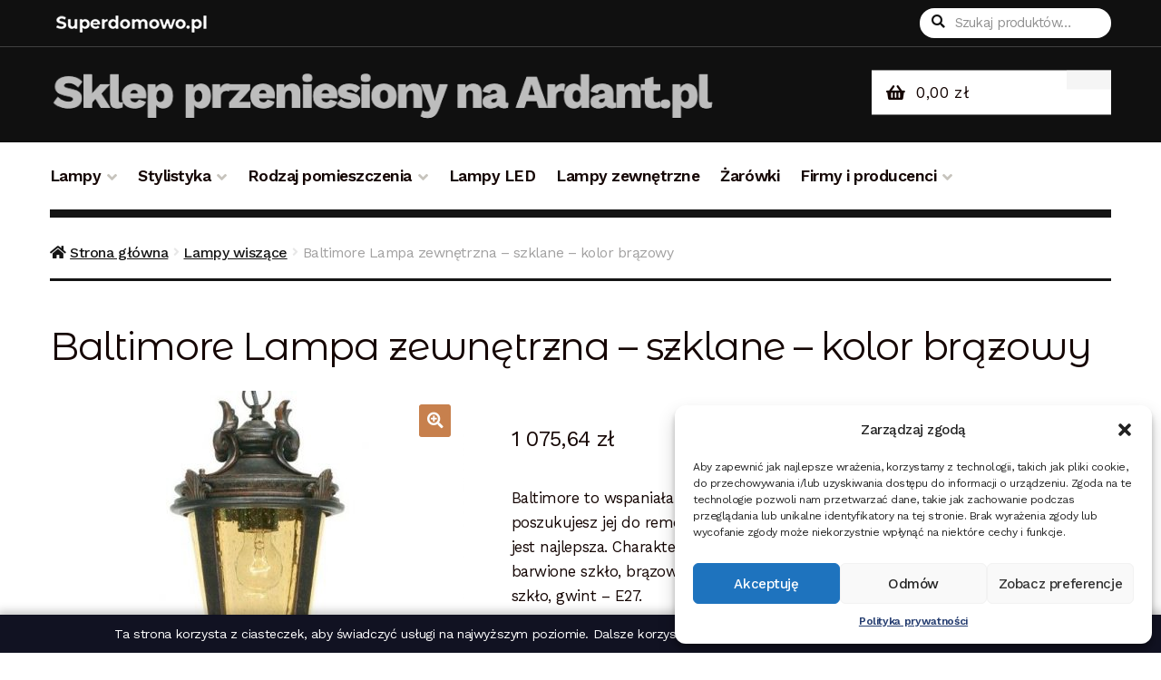

--- FILE ---
content_type: text/html; charset=UTF-8
request_url: https://superdomowo.pl/produkt/lampa-wiszaca-baltimore-kolor-brazowy-bt8-m/
body_size: 21431
content:
<!doctype html>
<html dir="ltr" lang="pl-PL">
<head>
<meta charset="UTF-8">
<meta name="viewport" content="width=device-width, initial-scale=1, maximum-scale=2.0">
<link rel="profile" href="http://gmpg.org/xfn/11">
<link rel="pingback" href="https://superdomowo.pl/xmlrpc.php">
<script type="text/javascript">
	 var ajaxurl = "https://superdomowo.pl/wp-admin/admin-ajax.php";
</script>

<title>Baltimore Lampa zewnętrzna - szklane - kolor brązowy - BT8-M | superdomowo.pl</title>

		<!-- All in One SEO 4.7.7.2 - aioseo.com -->
	<meta name="description" content="Baltimore to wspaniała lampa klasyczna od producenta Ardant Decor. Jeśli poszukujesz jej do remontowanego pomieszczenia jak zewnątrz, taka z pewnością jest najlepsza. Charakterystyka i typ modelu: kod produktu - BT8/M, wykończenie - barwione szkło, brązowy, postarzany metal, wysokość - 50cm, materiał - metal, szkło, gwint - E27." />
	<meta name="robots" content="max-image-preview:large" />
	<meta name="google-site-verification" content="oM5wys3UNRAmu2UCvvQyvhg0vHdpfI5_SeL84ChexPQ" />
	<link rel="canonical" href="https://superdomowo.pl/produkt/lampa-wiszaca-baltimore-kolor-brazowy-bt8-m/" />
	<meta name="generator" content="All in One SEO (AIOSEO) 4.7.7.2" />
		<meta name="google" content="nositelinkssearchbox" />
		<script type="application/ld+json" class="aioseo-schema">
			{"@context":"https:\/\/schema.org","@graph":[{"@type":"BreadcrumbList","@id":"https:\/\/superdomowo.pl\/produkt\/lampa-wiszaca-baltimore-kolor-brazowy-bt8-m\/#breadcrumblist","itemListElement":[{"@type":"ListItem","@id":"https:\/\/superdomowo.pl\/#listItem","position":1,"name":"Dom","item":"https:\/\/superdomowo.pl\/","nextItem":{"@type":"ListItem","@id":"https:\/\/superdomowo.pl\/produkt\/lampa-wiszaca-baltimore-kolor-brazowy-bt8-m\/#listItem","name":"Baltimore Lampa zewn\u0119trzna - szklane - kolor br\u0105zowy"}},{"@type":"ListItem","@id":"https:\/\/superdomowo.pl\/produkt\/lampa-wiszaca-baltimore-kolor-brazowy-bt8-m\/#listItem","position":2,"name":"Baltimore Lampa zewn\u0119trzna - szklane - kolor br\u0105zowy","previousItem":{"@type":"ListItem","@id":"https:\/\/superdomowo.pl\/#listItem","name":"Dom"}}]},{"@type":"ItemPage","@id":"https:\/\/superdomowo.pl\/produkt\/lampa-wiszaca-baltimore-kolor-brazowy-bt8-m\/#itempage","url":"https:\/\/superdomowo.pl\/produkt\/lampa-wiszaca-baltimore-kolor-brazowy-bt8-m\/","name":"Baltimore Lampa zewn\u0119trzna - szklane - kolor br\u0105zowy - BT8-M | superdomowo.pl","description":"Baltimore to wspania\u0142a lampa klasyczna od producenta Ardant Decor. Je\u015bli poszukujesz jej do remontowanego pomieszczenia jak zewn\u0105trz, taka z pewno\u015bci\u0105 jest najlepsza. Charakterystyka i typ modelu: kod produktu - BT8\/M, wyko\u0144czenie - barwione szk\u0142o, br\u0105zowy, postarzany metal, wysoko\u015b\u0107 - 50cm, materia\u0142 - metal, szk\u0142o, gwint - E27.","inLanguage":"pl-PL","isPartOf":{"@id":"https:\/\/superdomowo.pl\/#website"},"breadcrumb":{"@id":"https:\/\/superdomowo.pl\/produkt\/lampa-wiszaca-baltimore-kolor-brazowy-bt8-m\/#breadcrumblist"},"image":{"@type":"ImageObject","url":"https:\/\/superdomowo.pl\/wp-content\/uploads\/2019\/05\/baltimore-lampa-zewnetrzna-8211-szklane-8211-kolor-brazowy.jpg","@id":"https:\/\/superdomowo.pl\/produkt\/lampa-wiszaca-baltimore-kolor-brazowy-bt8-m\/#mainImage","width":600,"height":599,"caption":"Baltimore Lampa zewn\u0119trzna &#8211; szklane &#8211; kolor br\u0105zowy"},"primaryImageOfPage":{"@id":"https:\/\/superdomowo.pl\/produkt\/lampa-wiszaca-baltimore-kolor-brazowy-bt8-m\/#mainImage"},"datePublished":"2019-07-17T13:43:10+00:00","dateModified":"2022-02-01T08:08:42+00:00"},{"@type":"Organization","@id":"https:\/\/superdomowo.pl\/#organization","url":"https:\/\/superdomowo.pl\/"},{"@type":"WebSite","@id":"https:\/\/superdomowo.pl\/#website","url":"https:\/\/superdomowo.pl\/","inLanguage":"pl-PL","publisher":{"@id":"https:\/\/superdomowo.pl\/#organization"}}]}
		</script>
		<!-- All in One SEO -->

<link rel='dns-prefetch' href='//fonts.googleapis.com' />
<link rel="alternate" type="application/rss+xml" title=" &raquo; Kanał z wpisami" href="https://superdomowo.pl/feed/" />
<link rel="alternate" type="application/rss+xml" title=" &raquo; Kanał z komentarzami" href="https://superdomowo.pl/comments/feed/" />
<link rel="alternate" type="application/rss+xml" title=" &raquo; Baltimore Lampa zewnętrzna &#8211; szklane &#8211; kolor brązowy Kanał z komentarzami" href="https://superdomowo.pl/produkt/lampa-wiszaca-baltimore-kolor-brazowy-bt8-m/feed/" />
<script>
window._wpemojiSettings = {"baseUrl":"https:\/\/s.w.org\/images\/core\/emoji\/14.0.0\/72x72\/","ext":".png","svgUrl":"https:\/\/s.w.org\/images\/core\/emoji\/14.0.0\/svg\/","svgExt":".svg","source":{"concatemoji":"https:\/\/superdomowo.pl\/wp-includes\/js\/wp-emoji-release.min.js?ver=6.4.3"}};
/*! This file is auto-generated */
!function(i,n){var o,s,e;function c(e){try{var t={supportTests:e,timestamp:(new Date).valueOf()};sessionStorage.setItem(o,JSON.stringify(t))}catch(e){}}function p(e,t,n){e.clearRect(0,0,e.canvas.width,e.canvas.height),e.fillText(t,0,0);var t=new Uint32Array(e.getImageData(0,0,e.canvas.width,e.canvas.height).data),r=(e.clearRect(0,0,e.canvas.width,e.canvas.height),e.fillText(n,0,0),new Uint32Array(e.getImageData(0,0,e.canvas.width,e.canvas.height).data));return t.every(function(e,t){return e===r[t]})}function u(e,t,n){switch(t){case"flag":return n(e,"\ud83c\udff3\ufe0f\u200d\u26a7\ufe0f","\ud83c\udff3\ufe0f\u200b\u26a7\ufe0f")?!1:!n(e,"\ud83c\uddfa\ud83c\uddf3","\ud83c\uddfa\u200b\ud83c\uddf3")&&!n(e,"\ud83c\udff4\udb40\udc67\udb40\udc62\udb40\udc65\udb40\udc6e\udb40\udc67\udb40\udc7f","\ud83c\udff4\u200b\udb40\udc67\u200b\udb40\udc62\u200b\udb40\udc65\u200b\udb40\udc6e\u200b\udb40\udc67\u200b\udb40\udc7f");case"emoji":return!n(e,"\ud83e\udef1\ud83c\udffb\u200d\ud83e\udef2\ud83c\udfff","\ud83e\udef1\ud83c\udffb\u200b\ud83e\udef2\ud83c\udfff")}return!1}function f(e,t,n){var r="undefined"!=typeof WorkerGlobalScope&&self instanceof WorkerGlobalScope?new OffscreenCanvas(300,150):i.createElement("canvas"),a=r.getContext("2d",{willReadFrequently:!0}),o=(a.textBaseline="top",a.font="600 32px Arial",{});return e.forEach(function(e){o[e]=t(a,e,n)}),o}function t(e){var t=i.createElement("script");t.src=e,t.defer=!0,i.head.appendChild(t)}"undefined"!=typeof Promise&&(o="wpEmojiSettingsSupports",s=["flag","emoji"],n.supports={everything:!0,everythingExceptFlag:!0},e=new Promise(function(e){i.addEventListener("DOMContentLoaded",e,{once:!0})}),new Promise(function(t){var n=function(){try{var e=JSON.parse(sessionStorage.getItem(o));if("object"==typeof e&&"number"==typeof e.timestamp&&(new Date).valueOf()<e.timestamp+604800&&"object"==typeof e.supportTests)return e.supportTests}catch(e){}return null}();if(!n){if("undefined"!=typeof Worker&&"undefined"!=typeof OffscreenCanvas&&"undefined"!=typeof URL&&URL.createObjectURL&&"undefined"!=typeof Blob)try{var e="postMessage("+f.toString()+"("+[JSON.stringify(s),u.toString(),p.toString()].join(",")+"));",r=new Blob([e],{type:"text/javascript"}),a=new Worker(URL.createObjectURL(r),{name:"wpTestEmojiSupports"});return void(a.onmessage=function(e){c(n=e.data),a.terminate(),t(n)})}catch(e){}c(n=f(s,u,p))}t(n)}).then(function(e){for(var t in e)n.supports[t]=e[t],n.supports.everything=n.supports.everything&&n.supports[t],"flag"!==t&&(n.supports.everythingExceptFlag=n.supports.everythingExceptFlag&&n.supports[t]);n.supports.everythingExceptFlag=n.supports.everythingExceptFlag&&!n.supports.flag,n.DOMReady=!1,n.readyCallback=function(){n.DOMReady=!0}}).then(function(){return e}).then(function(){var e;n.supports.everything||(n.readyCallback(),(e=n.source||{}).concatemoji?t(e.concatemoji):e.wpemoji&&e.twemoji&&(t(e.twemoji),t(e.wpemoji)))}))}((window,document),window._wpemojiSettings);
</script>
<style id='wp-emoji-styles-inline-css'>

	img.wp-smiley, img.emoji {
		display: inline !important;
		border: none !important;
		box-shadow: none !important;
		height: 1em !important;
		width: 1em !important;
		margin: 0 0.07em !important;
		vertical-align: -0.1em !important;
		background: none !important;
		padding: 0 !important;
	}
</style>
<link rel='stylesheet' id='wp-block-library-css' href='https://superdomowo.pl/wp-includes/css/dist/block-library/style.min.css?ver=6.4.3' media='all' />
<style id='wp-block-library-theme-inline-css'>
.wp-block-audio figcaption{color:#555;font-size:13px;text-align:center}.is-dark-theme .wp-block-audio figcaption{color:hsla(0,0%,100%,.65)}.wp-block-audio{margin:0 0 1em}.wp-block-code{border:1px solid #ccc;border-radius:4px;font-family:Menlo,Consolas,monaco,monospace;padding:.8em 1em}.wp-block-embed figcaption{color:#555;font-size:13px;text-align:center}.is-dark-theme .wp-block-embed figcaption{color:hsla(0,0%,100%,.65)}.wp-block-embed{margin:0 0 1em}.blocks-gallery-caption{color:#555;font-size:13px;text-align:center}.is-dark-theme .blocks-gallery-caption{color:hsla(0,0%,100%,.65)}.wp-block-image figcaption{color:#555;font-size:13px;text-align:center}.is-dark-theme .wp-block-image figcaption{color:hsla(0,0%,100%,.65)}.wp-block-image{margin:0 0 1em}.wp-block-pullquote{border-bottom:4px solid;border-top:4px solid;color:currentColor;margin-bottom:1.75em}.wp-block-pullquote cite,.wp-block-pullquote footer,.wp-block-pullquote__citation{color:currentColor;font-size:.8125em;font-style:normal;text-transform:uppercase}.wp-block-quote{border-left:.25em solid;margin:0 0 1.75em;padding-left:1em}.wp-block-quote cite,.wp-block-quote footer{color:currentColor;font-size:.8125em;font-style:normal;position:relative}.wp-block-quote.has-text-align-right{border-left:none;border-right:.25em solid;padding-left:0;padding-right:1em}.wp-block-quote.has-text-align-center{border:none;padding-left:0}.wp-block-quote.is-large,.wp-block-quote.is-style-large,.wp-block-quote.is-style-plain{border:none}.wp-block-search .wp-block-search__label{font-weight:700}.wp-block-search__button{border:1px solid #ccc;padding:.375em .625em}:where(.wp-block-group.has-background){padding:1.25em 2.375em}.wp-block-separator.has-css-opacity{opacity:.4}.wp-block-separator{border:none;border-bottom:2px solid;margin-left:auto;margin-right:auto}.wp-block-separator.has-alpha-channel-opacity{opacity:1}.wp-block-separator:not(.is-style-wide):not(.is-style-dots){width:100px}.wp-block-separator.has-background:not(.is-style-dots){border-bottom:none;height:1px}.wp-block-separator.has-background:not(.is-style-wide):not(.is-style-dots){height:2px}.wp-block-table{margin:0 0 1em}.wp-block-table td,.wp-block-table th{word-break:normal}.wp-block-table figcaption{color:#555;font-size:13px;text-align:center}.is-dark-theme .wp-block-table figcaption{color:hsla(0,0%,100%,.65)}.wp-block-video figcaption{color:#555;font-size:13px;text-align:center}.is-dark-theme .wp-block-video figcaption{color:hsla(0,0%,100%,.65)}.wp-block-video{margin:0 0 1em}.wp-block-template-part.has-background{margin-bottom:0;margin-top:0;padding:1.25em 2.375em}
</style>
<link rel='stylesheet' id='wc-blocks-vendors-style-css' href='https://superdomowo.pl/wp-content/plugins/woo-gutenberg-products-block/build/wc-blocks-vendors-style.css?ver=7.9.0' media='all' />
<link rel='stylesheet' id='wc-blocks-style-css' href='https://superdomowo.pl/wp-content/plugins/woo-gutenberg-products-block/build/wc-blocks-style.css?ver=7.9.0' media='all' />
<link rel='stylesheet' id='storefront-gutenberg-blocks-css' href='https://superdomowo.pl/wp-content/themes/storefront/assets/css/base/gutenberg-blocks.css?ver=4.1.0' media='all' />
<style id='storefront-gutenberg-blocks-inline-css'>

				.wp-block-button__link:not(.has-text-color) {
					color: #fcfcfc;
				}

				.wp-block-button__link:not(.has-text-color):hover,
				.wp-block-button__link:not(.has-text-color):focus,
				.wp-block-button__link:not(.has-text-color):active {
					color: #fcfcfc;
				}

				.wp-block-button__link:not(.has-background) {
					background-color: #c7804d;
				}

				.wp-block-button__link:not(.has-background):hover,
				.wp-block-button__link:not(.has-background):focus,
				.wp-block-button__link:not(.has-background):active {
					border-color: #ae6734;
					background-color: #ae6734;
				}

				.wp-block-quote footer,
				.wp-block-quote cite,
				.wp-block-quote__citation {
					color: #150604;
				}

				.wp-block-pullquote cite,
				.wp-block-pullquote footer,
				.wp-block-pullquote__citation {
					color: #150604;
				}

				.wp-block-image figcaption {
					color: #150604;
				}

				.wp-block-separator.is-style-dots::before {
					color: #150604;
				}

				.wp-block-file a.wp-block-file__button {
					color: #fcfcfc;
					background-color: #c7804d;
					border-color: #c7804d;
				}

				.wp-block-file a.wp-block-file__button:hover,
				.wp-block-file a.wp-block-file__button:focus,
				.wp-block-file a.wp-block-file__button:active {
					color: #fcfcfc;
					background-color: #ae6734;
				}

				.wp-block-code,
				.wp-block-preformatted pre {
					color: #150604;
				}

				.wp-block-table:not( .has-background ):not( .is-style-stripes ) tbody tr:nth-child(2n) td {
					background-color: #fdfdfd;
				}

				.wp-block-cover .wp-block-cover__inner-container h1:not(.has-text-color),
				.wp-block-cover .wp-block-cover__inner-container h2:not(.has-text-color),
				.wp-block-cover .wp-block-cover__inner-container h3:not(.has-text-color),
				.wp-block-cover .wp-block-cover__inner-container h4:not(.has-text-color),
				.wp-block-cover .wp-block-cover__inner-container h5:not(.has-text-color),
				.wp-block-cover .wp-block-cover__inner-container h6:not(.has-text-color) {
					color: #000000;
				}

				.wc-block-components-price-slider__range-input-progress,
				.rtl .wc-block-components-price-slider__range-input-progress {
					--range-color: #c7804d;
				}

				/* Target only IE11 */
				@media all and (-ms-high-contrast: none), (-ms-high-contrast: active) {
					.wc-block-components-price-slider__range-input-progress {
						background: #c7804d;
					}
				}

				.wc-block-components-button:not(.is-link) {
					background-color: #150604;
					color: #fcfcfc;
				}

				.wc-block-components-button:not(.is-link):hover,
				.wc-block-components-button:not(.is-link):focus,
				.wc-block-components-button:not(.is-link):active {
					background-color: #000000;
					color: #fcfcfc;
				}

				.wc-block-components-button:not(.is-link):disabled {
					background-color: #150604;
					color: #fcfcfc;
				}

				.wc-block-cart__submit-container {
					background-color: #ffffff;
				}

				.wc-block-cart__submit-container::before {
					color: rgba(220,220,220,0.5);
				}

				.wc-block-components-order-summary-item__quantity {
					background-color: #ffffff;
					border-color: #150604;
					box-shadow: 0 0 0 2px #ffffff;
					color: #150604;
				}
			
</style>
<style id='classic-theme-styles-inline-css'>
/*! This file is auto-generated */
.wp-block-button__link{color:#fff;background-color:#32373c;border-radius:9999px;box-shadow:none;text-decoration:none;padding:calc(.667em + 2px) calc(1.333em + 2px);font-size:1.125em}.wp-block-file__button{background:#32373c;color:#fff;text-decoration:none}
</style>
<style id='global-styles-inline-css'>
body{--wp--preset--color--black: #000000;--wp--preset--color--cyan-bluish-gray: #abb8c3;--wp--preset--color--white: #ffffff;--wp--preset--color--pale-pink: #f78da7;--wp--preset--color--vivid-red: #cf2e2e;--wp--preset--color--luminous-vivid-orange: #ff6900;--wp--preset--color--luminous-vivid-amber: #fcb900;--wp--preset--color--light-green-cyan: #7bdcb5;--wp--preset--color--vivid-green-cyan: #00d084;--wp--preset--color--pale-cyan-blue: #8ed1fc;--wp--preset--color--vivid-cyan-blue: #0693e3;--wp--preset--color--vivid-purple: #9b51e0;--wp--preset--gradient--vivid-cyan-blue-to-vivid-purple: linear-gradient(135deg,rgba(6,147,227,1) 0%,rgb(155,81,224) 100%);--wp--preset--gradient--light-green-cyan-to-vivid-green-cyan: linear-gradient(135deg,rgb(122,220,180) 0%,rgb(0,208,130) 100%);--wp--preset--gradient--luminous-vivid-amber-to-luminous-vivid-orange: linear-gradient(135deg,rgba(252,185,0,1) 0%,rgba(255,105,0,1) 100%);--wp--preset--gradient--luminous-vivid-orange-to-vivid-red: linear-gradient(135deg,rgba(255,105,0,1) 0%,rgb(207,46,46) 100%);--wp--preset--gradient--very-light-gray-to-cyan-bluish-gray: linear-gradient(135deg,rgb(238,238,238) 0%,rgb(169,184,195) 100%);--wp--preset--gradient--cool-to-warm-spectrum: linear-gradient(135deg,rgb(74,234,220) 0%,rgb(151,120,209) 20%,rgb(207,42,186) 40%,rgb(238,44,130) 60%,rgb(251,105,98) 80%,rgb(254,248,76) 100%);--wp--preset--gradient--blush-light-purple: linear-gradient(135deg,rgb(255,206,236) 0%,rgb(152,150,240) 100%);--wp--preset--gradient--blush-bordeaux: linear-gradient(135deg,rgb(254,205,165) 0%,rgb(254,45,45) 50%,rgb(107,0,62) 100%);--wp--preset--gradient--luminous-dusk: linear-gradient(135deg,rgb(255,203,112) 0%,rgb(199,81,192) 50%,rgb(65,88,208) 100%);--wp--preset--gradient--pale-ocean: linear-gradient(135deg,rgb(255,245,203) 0%,rgb(182,227,212) 50%,rgb(51,167,181) 100%);--wp--preset--gradient--electric-grass: linear-gradient(135deg,rgb(202,248,128) 0%,rgb(113,206,126) 100%);--wp--preset--gradient--midnight: linear-gradient(135deg,rgb(2,3,129) 0%,rgb(40,116,252) 100%);--wp--preset--font-size--small: 14px;--wp--preset--font-size--medium: 23px;--wp--preset--font-size--large: 26px;--wp--preset--font-size--x-large: 42px;--wp--preset--font-size--normal: 16px;--wp--preset--font-size--huge: 37px;--wp--preset--spacing--20: 0.44rem;--wp--preset--spacing--30: 0.67rem;--wp--preset--spacing--40: 1rem;--wp--preset--spacing--50: 1.5rem;--wp--preset--spacing--60: 2.25rem;--wp--preset--spacing--70: 3.38rem;--wp--preset--spacing--80: 5.06rem;--wp--preset--shadow--natural: 6px 6px 9px rgba(0, 0, 0, 0.2);--wp--preset--shadow--deep: 12px 12px 50px rgba(0, 0, 0, 0.4);--wp--preset--shadow--sharp: 6px 6px 0px rgba(0, 0, 0, 0.2);--wp--preset--shadow--outlined: 6px 6px 0px -3px rgba(255, 255, 255, 1), 6px 6px rgba(0, 0, 0, 1);--wp--preset--shadow--crisp: 6px 6px 0px rgba(0, 0, 0, 1);}:where(.is-layout-flex){gap: 0.5em;}:where(.is-layout-grid){gap: 0.5em;}body .is-layout-flow > .alignleft{float: left;margin-inline-start: 0;margin-inline-end: 2em;}body .is-layout-flow > .alignright{float: right;margin-inline-start: 2em;margin-inline-end: 0;}body .is-layout-flow > .aligncenter{margin-left: auto !important;margin-right: auto !important;}body .is-layout-constrained > .alignleft{float: left;margin-inline-start: 0;margin-inline-end: 2em;}body .is-layout-constrained > .alignright{float: right;margin-inline-start: 2em;margin-inline-end: 0;}body .is-layout-constrained > .aligncenter{margin-left: auto !important;margin-right: auto !important;}body .is-layout-constrained > :where(:not(.alignleft):not(.alignright):not(.alignfull)){max-width: var(--wp--style--global--content-size);margin-left: auto !important;margin-right: auto !important;}body .is-layout-constrained > .alignwide{max-width: var(--wp--style--global--wide-size);}body .is-layout-flex{display: flex;}body .is-layout-flex{flex-wrap: wrap;align-items: center;}body .is-layout-flex > *{margin: 0;}body .is-layout-grid{display: grid;}body .is-layout-grid > *{margin: 0;}:where(.wp-block-columns.is-layout-flex){gap: 2em;}:where(.wp-block-columns.is-layout-grid){gap: 2em;}:where(.wp-block-post-template.is-layout-flex){gap: 1.25em;}:where(.wp-block-post-template.is-layout-grid){gap: 1.25em;}.has-black-color{color: var(--wp--preset--color--black) !important;}.has-cyan-bluish-gray-color{color: var(--wp--preset--color--cyan-bluish-gray) !important;}.has-white-color{color: var(--wp--preset--color--white) !important;}.has-pale-pink-color{color: var(--wp--preset--color--pale-pink) !important;}.has-vivid-red-color{color: var(--wp--preset--color--vivid-red) !important;}.has-luminous-vivid-orange-color{color: var(--wp--preset--color--luminous-vivid-orange) !important;}.has-luminous-vivid-amber-color{color: var(--wp--preset--color--luminous-vivid-amber) !important;}.has-light-green-cyan-color{color: var(--wp--preset--color--light-green-cyan) !important;}.has-vivid-green-cyan-color{color: var(--wp--preset--color--vivid-green-cyan) !important;}.has-pale-cyan-blue-color{color: var(--wp--preset--color--pale-cyan-blue) !important;}.has-vivid-cyan-blue-color{color: var(--wp--preset--color--vivid-cyan-blue) !important;}.has-vivid-purple-color{color: var(--wp--preset--color--vivid-purple) !important;}.has-black-background-color{background-color: var(--wp--preset--color--black) !important;}.has-cyan-bluish-gray-background-color{background-color: var(--wp--preset--color--cyan-bluish-gray) !important;}.has-white-background-color{background-color: var(--wp--preset--color--white) !important;}.has-pale-pink-background-color{background-color: var(--wp--preset--color--pale-pink) !important;}.has-vivid-red-background-color{background-color: var(--wp--preset--color--vivid-red) !important;}.has-luminous-vivid-orange-background-color{background-color: var(--wp--preset--color--luminous-vivid-orange) !important;}.has-luminous-vivid-amber-background-color{background-color: var(--wp--preset--color--luminous-vivid-amber) !important;}.has-light-green-cyan-background-color{background-color: var(--wp--preset--color--light-green-cyan) !important;}.has-vivid-green-cyan-background-color{background-color: var(--wp--preset--color--vivid-green-cyan) !important;}.has-pale-cyan-blue-background-color{background-color: var(--wp--preset--color--pale-cyan-blue) !important;}.has-vivid-cyan-blue-background-color{background-color: var(--wp--preset--color--vivid-cyan-blue) !important;}.has-vivid-purple-background-color{background-color: var(--wp--preset--color--vivid-purple) !important;}.has-black-border-color{border-color: var(--wp--preset--color--black) !important;}.has-cyan-bluish-gray-border-color{border-color: var(--wp--preset--color--cyan-bluish-gray) !important;}.has-white-border-color{border-color: var(--wp--preset--color--white) !important;}.has-pale-pink-border-color{border-color: var(--wp--preset--color--pale-pink) !important;}.has-vivid-red-border-color{border-color: var(--wp--preset--color--vivid-red) !important;}.has-luminous-vivid-orange-border-color{border-color: var(--wp--preset--color--luminous-vivid-orange) !important;}.has-luminous-vivid-amber-border-color{border-color: var(--wp--preset--color--luminous-vivid-amber) !important;}.has-light-green-cyan-border-color{border-color: var(--wp--preset--color--light-green-cyan) !important;}.has-vivid-green-cyan-border-color{border-color: var(--wp--preset--color--vivid-green-cyan) !important;}.has-pale-cyan-blue-border-color{border-color: var(--wp--preset--color--pale-cyan-blue) !important;}.has-vivid-cyan-blue-border-color{border-color: var(--wp--preset--color--vivid-cyan-blue) !important;}.has-vivid-purple-border-color{border-color: var(--wp--preset--color--vivid-purple) !important;}.has-vivid-cyan-blue-to-vivid-purple-gradient-background{background: var(--wp--preset--gradient--vivid-cyan-blue-to-vivid-purple) !important;}.has-light-green-cyan-to-vivid-green-cyan-gradient-background{background: var(--wp--preset--gradient--light-green-cyan-to-vivid-green-cyan) !important;}.has-luminous-vivid-amber-to-luminous-vivid-orange-gradient-background{background: var(--wp--preset--gradient--luminous-vivid-amber-to-luminous-vivid-orange) !important;}.has-luminous-vivid-orange-to-vivid-red-gradient-background{background: var(--wp--preset--gradient--luminous-vivid-orange-to-vivid-red) !important;}.has-very-light-gray-to-cyan-bluish-gray-gradient-background{background: var(--wp--preset--gradient--very-light-gray-to-cyan-bluish-gray) !important;}.has-cool-to-warm-spectrum-gradient-background{background: var(--wp--preset--gradient--cool-to-warm-spectrum) !important;}.has-blush-light-purple-gradient-background{background: var(--wp--preset--gradient--blush-light-purple) !important;}.has-blush-bordeaux-gradient-background{background: var(--wp--preset--gradient--blush-bordeaux) !important;}.has-luminous-dusk-gradient-background{background: var(--wp--preset--gradient--luminous-dusk) !important;}.has-pale-ocean-gradient-background{background: var(--wp--preset--gradient--pale-ocean) !important;}.has-electric-grass-gradient-background{background: var(--wp--preset--gradient--electric-grass) !important;}.has-midnight-gradient-background{background: var(--wp--preset--gradient--midnight) !important;}.has-small-font-size{font-size: var(--wp--preset--font-size--small) !important;}.has-medium-font-size{font-size: var(--wp--preset--font-size--medium) !important;}.has-large-font-size{font-size: var(--wp--preset--font-size--large) !important;}.has-x-large-font-size{font-size: var(--wp--preset--font-size--x-large) !important;}
.wp-block-navigation a:where(:not(.wp-element-button)){color: inherit;}
:where(.wp-block-post-template.is-layout-flex){gap: 1.25em;}:where(.wp-block-post-template.is-layout-grid){gap: 1.25em;}
:where(.wp-block-columns.is-layout-flex){gap: 2em;}:where(.wp-block-columns.is-layout-grid){gap: 2em;}
.wp-block-pullquote{font-size: 1.5em;line-height: 1.6;}
</style>
<link rel='stylesheet' id='contact-form-7-css' href='https://superdomowo.pl/wp-content/plugins/contact-form-7/includes/css/styles.css?ver=5.6' media='all' />
<link rel='stylesheet' id='cookies_style-css' href='https://superdomowo.pl/wp-content/plugins/cookies-lumigo//cookies.css?ver=6.4.3' media='all' />
<link rel='stylesheet' id='photoswipe-css' href='https://superdomowo.pl/wp-content/plugins/woocommerce/assets/css/photoswipe/photoswipe.min.css?ver=6.6.1' media='all' />
<link rel='stylesheet' id='photoswipe-default-skin-css' href='https://superdomowo.pl/wp-content/plugins/woocommerce/assets/css/photoswipe/default-skin/default-skin.min.css?ver=6.6.1' media='all' />
<style id='woocommerce-inline-inline-css'>
.woocommerce form .form-row .required { visibility: visible; }
</style>
<link rel='stylesheet' id='cmplz-general-css' href='https://superdomowo.pl/wp-content/plugins/complianz-gdpr/assets/css/cookieblocker.min.css?ver=1711562984' media='all' />
<link rel='stylesheet' id='storefront-style-css' href='https://superdomowo.pl/wp-content/themes/storefront/style.css?ver=4.1.0' media='all' />
<style id='storefront-style-inline-css'>

			.main-navigation ul li a,
			.site-title a,
			ul.menu li a,
			.site-branding h1 a,
			button.menu-toggle,
			button.menu-toggle:hover,
			.handheld-navigation .dropdown-toggle {
				color: #fcfcfc;
			}

			button.menu-toggle,
			button.menu-toggle:hover {
				border-color: #fcfcfc;
			}

			.main-navigation ul li a:hover,
			.main-navigation ul li:hover > a,
			.site-title a:hover,
			.site-header ul.menu li.current-menu-item > a {
				color: #ffffff;
			}

			table:not( .has-background ) th {
				background-color: #f8f8f8;
			}

			table:not( .has-background ) tbody td {
				background-color: #fdfdfd;
			}

			table:not( .has-background ) tbody tr:nth-child(2n) td,
			fieldset,
			fieldset legend {
				background-color: #fbfbfb;
			}

			.site-header,
			.secondary-navigation ul ul,
			.main-navigation ul.menu > li.menu-item-has-children:after,
			.secondary-navigation ul.menu ul,
			.storefront-handheld-footer-bar,
			.storefront-handheld-footer-bar ul li > a,
			.storefront-handheld-footer-bar ul li.search .site-search,
			button.menu-toggle,
			button.menu-toggle:hover {
				background-color: #151515;
			}

			p.site-description,
			.site-header,
			.storefront-handheld-footer-bar {
				color: #fcfcfc;
			}

			button.menu-toggle:after,
			button.menu-toggle:before,
			button.menu-toggle span:before {
				background-color: #fcfcfc;
			}

			h1, h2, h3, h4, h5, h6, .wc-block-grid__product-title {
				color: #150604;
			}

			.widget h1 {
				border-bottom-color: #150604;
			}

			body,
			.secondary-navigation a {
				color: #150604;
			}

			.widget-area .widget a,
			.hentry .entry-header .posted-on a,
			.hentry .entry-header .post-author a,
			.hentry .entry-header .post-comments a,
			.hentry .entry-header .byline a {
				color: #1a0b09;
			}

			a {
				color: #c7804d;
			}

			a:focus,
			button:focus,
			.button.alt:focus,
			input:focus,
			textarea:focus,
			input[type="button"]:focus,
			input[type="reset"]:focus,
			input[type="submit"]:focus,
			input[type="email"]:focus,
			input[type="tel"]:focus,
			input[type="url"]:focus,
			input[type="password"]:focus,
			input[type="search"]:focus {
				outline-color: #c7804d;
			}

			button, input[type="button"], input[type="reset"], input[type="submit"], .button, .widget a.button {
				background-color: #c7804d;
				border-color: #c7804d;
				color: #fcfcfc;
			}

			button:hover, input[type="button"]:hover, input[type="reset"]:hover, input[type="submit"]:hover, .button:hover, .widget a.button:hover {
				background-color: #ae6734;
				border-color: #ae6734;
				color: #fcfcfc;
			}

			button.alt, input[type="button"].alt, input[type="reset"].alt, input[type="submit"].alt, .button.alt, .widget-area .widget a.button.alt {
				background-color: #150604;
				border-color: #150604;
				color: #fcfcfc;
			}

			button.alt:hover, input[type="button"].alt:hover, input[type="reset"].alt:hover, input[type="submit"].alt:hover, .button.alt:hover, .widget-area .widget a.button.alt:hover {
				background-color: #000000;
				border-color: #000000;
				color: #fcfcfc;
			}

			.pagination .page-numbers li .page-numbers.current {
				background-color: #e6e6e6;
				color: #0b0000;
			}

			#comments .comment-list .comment-content .comment-text {
				background-color: #f8f8f8;
			}

			.site-footer {
				background-color: #1f1d1d;
				color: #ffffff;
			}

			.site-footer a:not(.button):not(.components-button) {
				color: #ffffff;
			}

			.site-footer .storefront-handheld-footer-bar a:not(.button):not(.components-button) {
				color: #fcfcfc;
			}

			.site-footer h1, .site-footer h2, .site-footer h3, .site-footer h4, .site-footer h5, .site-footer h6, .site-footer .widget .widget-title, .site-footer .widget .widgettitle {
				color: #ffffff;
			}

			.page-template-template-homepage.has-post-thumbnail .type-page.has-post-thumbnail .entry-title {
				color: #000000;
			}

			.page-template-template-homepage.has-post-thumbnail .type-page.has-post-thumbnail .entry-content {
				color: #000000;
			}

			@media screen and ( min-width: 768px ) {
				.secondary-navigation ul.menu a:hover {
					color: #ffffff;
				}

				.secondary-navigation ul.menu a {
					color: #fcfcfc;
				}

				.main-navigation ul.menu ul.sub-menu,
				.main-navigation ul.nav-menu ul.children {
					background-color: #060606;
				}

				.site-header {
					border-bottom-color: #060606;
				}
			}
</style>
<link rel='stylesheet' id='storefront-icons-css' href='https://superdomowo.pl/wp-content/themes/storefront/assets/css/base/icons.css?ver=4.1.0' media='all' />
<link rel='stylesheet' id='storefront-fonts-css' href='https://fonts.googleapis.com/css?family=Source+Sans+Pro%3A400%2C300%2C300italic%2C400italic%2C600%2C700%2C900&#038;subset=latin%2Clatin-ext&#038;ver=4.1.0' media='all' />
<link rel='stylesheet' id='storefront-woocommerce-style-css' href='https://superdomowo.pl/wp-content/themes/storefront/assets/css/woocommerce/woocommerce.css?ver=4.1.0' media='all' />
<style id='storefront-woocommerce-style-inline-css'>
@font-face {
				font-family: star;
				src: url(https://superdomowo.pl/wp-content/plugins/woocommerce/assets/fonts/star.eot);
				src:
					url(https://superdomowo.pl/wp-content/plugins/woocommerce/assets/fonts/star.eot?#iefix) format("embedded-opentype"),
					url(https://superdomowo.pl/wp-content/plugins/woocommerce/assets/fonts/star.woff) format("woff"),
					url(https://superdomowo.pl/wp-content/plugins/woocommerce/assets/fonts/star.ttf) format("truetype"),
					url(https://superdomowo.pl/wp-content/plugins/woocommerce/assets/fonts/star.svg#star) format("svg");
				font-weight: 400;
				font-style: normal;
			}
			@font-face {
				font-family: WooCommerce;
				src: url(https://superdomowo.pl/wp-content/plugins/woocommerce/assets/fonts/WooCommerce.eot);
				src:
					url(https://superdomowo.pl/wp-content/plugins/woocommerce/assets/fonts/WooCommerce.eot?#iefix) format("embedded-opentype"),
					url(https://superdomowo.pl/wp-content/plugins/woocommerce/assets/fonts/WooCommerce.woff) format("woff"),
					url(https://superdomowo.pl/wp-content/plugins/woocommerce/assets/fonts/WooCommerce.ttf) format("truetype"),
					url(https://superdomowo.pl/wp-content/plugins/woocommerce/assets/fonts/WooCommerce.svg#WooCommerce) format("svg");
				font-weight: 400;
				font-style: normal;
			}

			a.cart-contents,
			.site-header-cart .widget_shopping_cart a {
				color: #fcfcfc;
			}

			a.cart-contents:hover,
			.site-header-cart .widget_shopping_cart a:hover,
			.site-header-cart:hover > li > a {
				color: #ffffff;
			}

			table.cart td.product-remove,
			table.cart td.actions {
				border-top-color: #ffffff;
			}

			.storefront-handheld-footer-bar ul li.cart .count {
				background-color: #fcfcfc;
				color: #151515;
				border-color: #151515;
			}

			.woocommerce-tabs ul.tabs li.active a,
			ul.products li.product .price,
			.onsale,
			.wc-block-grid__product-onsale,
			.widget_search form:before,
			.widget_product_search form:before {
				color: #150604;
			}

			.woocommerce-breadcrumb a,
			a.woocommerce-review-link,
			.product_meta a {
				color: #1a0b09;
			}

			.wc-block-grid__product-onsale,
			.onsale {
				border-color: #150604;
			}

			.star-rating span:before,
			.quantity .plus, .quantity .minus,
			p.stars a:hover:after,
			p.stars a:after,
			.star-rating span:before,
			#payment .payment_methods li input[type=radio]:first-child:checked+label:before {
				color: #c7804d;
			}

			.widget_price_filter .ui-slider .ui-slider-range,
			.widget_price_filter .ui-slider .ui-slider-handle {
				background-color: #c7804d;
			}

			.order_details {
				background-color: #f8f8f8;
			}

			.order_details > li {
				border-bottom: 1px dotted #e3e3e3;
			}

			.order_details:before,
			.order_details:after {
				background: -webkit-linear-gradient(transparent 0,transparent 0),-webkit-linear-gradient(135deg,#f8f8f8 33.33%,transparent 33.33%),-webkit-linear-gradient(45deg,#f8f8f8 33.33%,transparent 33.33%)
			}

			#order_review {
				background-color: #ffffff;
			}

			#payment .payment_methods > li .payment_box,
			#payment .place-order {
				background-color: #fafafa;
			}

			#payment .payment_methods > li:not(.woocommerce-notice) {
				background-color: #f5f5f5;
			}

			#payment .payment_methods > li:not(.woocommerce-notice):hover {
				background-color: #f0f0f0;
			}

			.woocommerce-pagination .page-numbers li .page-numbers.current {
				background-color: #e6e6e6;
				color: #0b0000;
			}

			.wc-block-grid__product-onsale,
			.onsale,
			.woocommerce-pagination .page-numbers li .page-numbers:not(.current) {
				color: #150604;
			}

			p.stars a:before,
			p.stars a:hover~a:before,
			p.stars.selected a.active~a:before {
				color: #150604;
			}

			p.stars.selected a.active:before,
			p.stars:hover a:before,
			p.stars.selected a:not(.active):before,
			p.stars.selected a.active:before {
				color: #c7804d;
			}

			.single-product div.product .woocommerce-product-gallery .woocommerce-product-gallery__trigger {
				background-color: #c7804d;
				color: #fcfcfc;
			}

			.single-product div.product .woocommerce-product-gallery .woocommerce-product-gallery__trigger:hover {
				background-color: #ae6734;
				border-color: #ae6734;
				color: #fcfcfc;
			}

			.button.added_to_cart:focus,
			.button.wc-forward:focus {
				outline-color: #c7804d;
			}

			.added_to_cart,
			.site-header-cart .widget_shopping_cart a.button,
			.wc-block-grid__products .wc-block-grid__product .wp-block-button__link {
				background-color: #c7804d;
				border-color: #c7804d;
				color: #fcfcfc;
			}

			.added_to_cart:hover,
			.site-header-cart .widget_shopping_cart a.button:hover,
			.wc-block-grid__products .wc-block-grid__product .wp-block-button__link:hover {
				background-color: #ae6734;
				border-color: #ae6734;
				color: #fcfcfc;
			}

			.added_to_cart.alt, .added_to_cart, .widget a.button.checkout {
				background-color: #150604;
				border-color: #150604;
				color: #fcfcfc;
			}

			.added_to_cart.alt:hover, .added_to_cart:hover, .widget a.button.checkout:hover {
				background-color: #000000;
				border-color: #000000;
				color: #fcfcfc;
			}

			.button.loading {
				color: #c7804d;
			}

			.button.loading:hover {
				background-color: #c7804d;
			}

			.button.loading:after {
				color: #fcfcfc;
			}

			@media screen and ( min-width: 768px ) {
				.site-header-cart .widget_shopping_cart,
				.site-header .product_list_widget li .quantity {
					color: #fcfcfc;
				}

				.site-header-cart .widget_shopping_cart .buttons,
				.site-header-cart .widget_shopping_cart .total {
					background-color: #0b0b0b;
				}

				.site-header-cart .widget_shopping_cart {
					background-color: #060606;
				}
			}
				.storefront-product-pagination a {
					color: #150604;
					background-color: #ffffff;
				}
				.storefront-sticky-add-to-cart {
					color: #150604;
					background-color: #ffffff;
				}

				.storefront-sticky-add-to-cart a:not(.button) {
					color: #fcfcfc;
				}
</style>
<link rel='stylesheet' id='storefront-child-style-css' href='https://superdomowo.pl/wp-content/themes/homestore/style.css?ver=2.0.32' media='all' />
<style id='storefront-child-style-inline-css'>
.site-header,
			.main-navigation ul ul,
			.secondary-navigation ul ul,
			.main-navigation ul.menu > li.menu-item-has-children:after,
			.secondary-navigation ul.menu ul,
			.main-navigation ul.menu ul,
			.main-navigation ul.nav-menu ul {
				background-color: #151515;
			}
.storefront-product-section .section-title:after, .single-product div.product .related.products > h2:first-child:after {
				border-color: transparent #ffffff#ffffff#ffffff;
			}
#page #site-navigation {
				border-bottom-color: #151515;
			}
.main-navigation ul.menu > li.current-menu-item > a, .main-navigation ul.nav-menu > li.current_page_item > a, .main-navigation ul.nav-menu > li:hover > a {
				color: #c7804d;
			}

			.site-header .site-branding .site-title a,
			.site-header .site-branding .site-description,
			.secondary-navigation .menu > li > a,
			.secondary-navigation .nav-menu > li > a,
			.secondary-navigation .nav-menu > li > a:before {
				color: #fcfcfc;
			}

			.site-header .site-branding .site-description {
				border-left-color: #fcfcfc;
			}

			.secondary-navigation .menu > li > a:before,
			.secondary-navigation .nav-menu > li > a:before {
				background-color: #fcfcfc;
			}
.sprh-hero a.button,
			.sph-hero a.button {
				background-color: #150604;
				color: #fcfcfc;
			}
#page .site-header .hs-primary-navigation, .woocommerce-breadcrumb { background-color: #ffffff; }
</style>
<link rel='stylesheet' id='work-sans-css' href='//fonts.googleapis.com/css?family=Work+Sans%3A400%2C300%2C500%2C600%2C700&#038;ver=6.4.3' media='all' />
<link rel='stylesheet' id='montserrat-alternates-css' href='//fonts.googleapis.com/css?family=Montserrat+Alternates%3A400%2C700&#038;ver=6.4.3' media='all' />
<script type="text/javascript">( function( html ) { html.setAttribute( "class", "js" + ( html.getAttribute( "class" ) || "" ) ); } ).call(null, document.documentElement);</script><!--n2css--><!--n2js--><script src="https://superdomowo.pl/wp-includes/js/jquery/jquery.min.js?ver=3.7.1" id="jquery-core-js"></script>
<script src="https://superdomowo.pl/wp-includes/js/jquery/jquery-migrate.min.js?ver=3.4.1" id="jquery-migrate-js"></script>
<link rel="https://api.w.org/" href="https://superdomowo.pl/wp-json/" /><link rel="alternate" type="application/json" href="https://superdomowo.pl/wp-json/wp/v2/product/28875" /><link rel="EditURI" type="application/rsd+xml" title="RSD" href="https://superdomowo.pl/xmlrpc.php?rsd" />
<meta name="generator" content="WordPress 6.4.3" />
<meta name="generator" content="WooCommerce 6.6.1" />
<link rel='shortlink' href='https://superdomowo.pl/?p=28875' />
<link rel="alternate" type="application/json+oembed" href="https://superdomowo.pl/wp-json/oembed/1.0/embed?url=https%3A%2F%2Fsuperdomowo.pl%2Fprodukt%2Flampa-wiszaca-baltimore-kolor-brazowy-bt8-m%2F" />
<link rel="alternate" type="text/xml+oembed" href="https://superdomowo.pl/wp-json/oembed/1.0/embed?url=https%3A%2F%2Fsuperdomowo.pl%2Fprodukt%2Flampa-wiszaca-baltimore-kolor-brazowy-bt8-m%2F&#038;format=xml" />
			<style>.cmplz-hidden {
					display: none !important;
				}</style>	<noscript><style>.woocommerce-product-gallery{ opacity: 1 !important; }</style></noscript>
	<style id="custom-background-css">
body.custom-background { background-color: #ffffff; }
</style>
	<link rel="icon" href="https://superdomowo.pl/wp-content/uploads/2019/12/superdomowo_favicon-100x100.png" sizes="32x32" />
<link rel="icon" href="https://superdomowo.pl/wp-content/uploads/2019/12/superdomowo_favicon.png" sizes="192x192" />
<link rel="apple-touch-icon" href="https://superdomowo.pl/wp-content/uploads/2019/12/superdomowo_favicon.png" />
<meta name="msapplication-TileImage" content="https://superdomowo.pl/wp-content/uploads/2019/12/superdomowo_favicon.png" />
		<style id="wp-custom-css">
			@import url('https://fonts.googleapis.com/css?family=Work+Sans:300,400,700&display=swap');
body, p, li, a {
	font-family: "Work Sans",sans-serif!important;
	letter-spacing: -.028em;
}
.menu-homepage ul {
	list-style: none;
	background: black;	
}

.menu-homepage ul li, .menu-homepage ul li a {
	color: #e8e8e8;
	text-decoration: none!important;
	font-weight: 500;
	
}

.menu-homepage ul li {
	padding: 5px;
	border-style: solid;
	border-width: 0px 0px 2px 0px;
	border-color: #222;
}

.menu-homepage ul li a {
	font-size: 0.9em;
	padding-left: 5px;
	font-weight: 400;
}

.menu-homepage ul li.title {
	list-style: none;
	
}

span.post-author, span.post-comments {
	display: none;
}

.hs-header-bar img{
	float: left;
	margin-top: 10px;
}		</style>
		</head>

<body class="product-template-default single single-product postid-28875 custom-background wp-embed-responsive theme-storefront woocommerce woocommerce-page woocommerce-no-js storefront-2x storefront-2-3 hs-has-header-image storefront-full-width-content storefront-align-wide left-sidebar woocommerce-active">


<div id="page" class="hfeed site">
	
	<header id="masthead" class="site-header" role="banner" style="background-image: url(https://superdomowo.pl/wp-content/uploads/2023/10/cropped-Sklep-przeniesiony2.png); ">

		<div class="col-full"><section class="hs-header-bar"><img src="/wp-content/uploads/2019/12/superdomowo_logo_small.png">			<div class="site-search">
				<div class="widget woocommerce widget_product_search"><form role="search" method="get" class="woocommerce-product-search" action="https://superdomowo.pl/">
	<label class="screen-reader-text" for="woocommerce-product-search-field-0">Szukaj:</label>
	<input type="search" id="woocommerce-product-search-field-0" class="search-field" placeholder="Szukaj produktów&hellip;" value="" name="s" />
	<button type="submit" value="Szukaj">Szukaj</button>
	<input type="hidden" name="post_type" value="product" />
</form>
</div>			</div>
			</section>		<div class="site-branding">
			<div class="beta site-title"><a href="https://superdomowo.pl/" rel="home"></a></div>		</div>
				<ul id="site-header-cart" class="site-header-cart menu">
			<li class="">
							<a class="cart-contents" href="https://superdomowo.pl/koszyk/" title="Zobacz zawartość koszyka">
								<span class="woocommerce-Price-amount amount">0,00&nbsp;<span class="woocommerce-Price-currencySymbol">&#122;&#322;</span></span> <span class="count"></span>
			</a>
					</li>
			<li>
				<div class="widget woocommerce widget_shopping_cart"><div class="widget_shopping_cart_content"></div></div>			</li>
		</ul>
			<section class="hs-primary-navigation">		<nav id="site-navigation" class="main-navigation" role="navigation" aria-label="Główne menu">
		<button class="menu-toggle" aria-controls="site-navigation" aria-expanded="false"><span>Menu</span></button>
			<div class="primary-navigation"><ul id="menu-menu-glowne" class="menu"><li id="menu-item-47848" class="menu-item menu-item-type-custom menu-item-object-custom menu-item-has-children menu-item-47848"><a href="https://superdomowo.pl/lampy/">Lampy</a>
<ul class="sub-menu">
	<li id="menu-item-232" class="menu-item menu-item-type-taxonomy menu-item-object-product_cat current-product-ancestor current-menu-parent current-product-parent menu-item-232"><a href="https://superdomowo.pl/kategoria/lampy-wiszace/">Lampy wiszące</a></li>
	<li id="menu-item-47838" class="menu-item menu-item-type-custom menu-item-object-custom menu-item-47838"><a href="https://superdomowo.pl/kategoria/sufitowe/">Lampy sufitowe</a></li>
	<li id="menu-item-47834" class="menu-item menu-item-type-custom menu-item-object-custom menu-item-47834"><a href="https://superdomowo.pl/kategoria/kinkiety/">Kinkiety</a></li>
	<li id="menu-item-220" class="menu-item menu-item-type-taxonomy menu-item-object-product_cat menu-item-220"><a href="https://superdomowo.pl/kategoria/lampy-stolowe/">Lampy stołowe</a></li>
	<li id="menu-item-221" class="menu-item menu-item-type-taxonomy menu-item-object-product_cat menu-item-221"><a href="https://superdomowo.pl/kategoria/lampy-podlogowe/">Lampy podłogowe stojące</a></li>
	<li id="menu-item-47839" class="menu-item menu-item-type-custom menu-item-object-custom menu-item-47839"><a href="https://superdomowo.pl/kategoria/oczka-i-spoty/">Oczka i spoty</a></li>
	<li id="menu-item-47842" class="menu-item menu-item-type-custom menu-item-object-custom menu-item-47842"><a href="https://superdomowo.pl/kategoria/plafony/">Plafony sufitowe</a></li>
	<li id="menu-item-47843" class="menu-item menu-item-type-custom menu-item-object-custom menu-item-47843"><a href="https://superdomowo.pl/kategoria/reflektorki/">Reflektorki</a></li>
	<li id="menu-item-47845" class="menu-item menu-item-type-custom menu-item-object-custom menu-item-47845"><a href="https://superdomowo.pl/kategoria/zyrandole/">Żyrandole</a></li>
</ul>
</li>
<li id="menu-item-47851" class="menu-item menu-item-type-custom menu-item-object-custom menu-item-has-children menu-item-47851"><a>Stylistyka</a>
<ul class="sub-menu">
	<li id="menu-item-47854" class="menu-item menu-item-type-custom menu-item-object-custom menu-item-47854"><a href="https://superdomowo.pl/kategoria/lampy-klasyczne/">Klasyczne</a></li>
	<li id="menu-item-47852" class="menu-item menu-item-type-custom menu-item-object-custom menu-item-47852"><a href="https://superdomowo.pl/kategoria/lampy-glamour/">Glamour</a></li>
	<li id="menu-item-47853" class="menu-item menu-item-type-custom menu-item-object-custom menu-item-47853"><a href="https://superdomowo.pl/kategoria/lampy-industrialne/">Industrialne</a></li>
	<li id="menu-item-47856" class="menu-item menu-item-type-custom menu-item-object-custom menu-item-47856"><a href="https://superdomowo.pl/kategoria/lampy-modern-classic/">Modern Classic</a></li>
	<li id="menu-item-47857" class="menu-item menu-item-type-custom menu-item-object-custom menu-item-47857"><a href="https://superdomowo.pl/kategoria/lampy-nowoczesne/">Nowoczesne</a></li>
	<li id="menu-item-47858" class="menu-item menu-item-type-custom menu-item-object-custom menu-item-47858"><a href="https://superdomowo.pl/kategoria/lampy-skandynawskie-scandi/">Scandi</a></li>
</ul>
</li>
<li id="menu-item-47849" class="menu-item menu-item-type-custom menu-item-object-custom menu-item-has-children menu-item-47849"><a>Rodzaj pomieszczenia</a>
<ul class="sub-menu">
	<li id="menu-item-47859" class="menu-item menu-item-type-custom menu-item-object-custom menu-item-47859"><a href="https://superdomowo.pl/kategoria/salon/">Salon</a></li>
	<li id="menu-item-47860" class="menu-item menu-item-type-custom menu-item-object-custom menu-item-47860"><a href="https://superdomowo.pl/kategoria/sypialnia/">Sypialnia</a></li>
	<li id="menu-item-47865" class="menu-item menu-item-type-custom menu-item-object-custom menu-item-47865"><a href="https://superdomowo.pl/kategoria/kuchnia-i-jadalnia/">Kuchnia</a></li>
	<li id="menu-item-47861" class="menu-item menu-item-type-custom menu-item-object-custom menu-item-47861"><a href="https://superdomowo.pl/kategoria/lazienka/">Łazienka</a></li>
	<li id="menu-item-47864" class="menu-item menu-item-type-custom menu-item-object-custom menu-item-47864"><a href="https://superdomowo.pl/kategoria/pokoj-dziecka/">Pokój dziecka</a></li>
	<li id="menu-item-47863" class="menu-item menu-item-type-custom menu-item-object-custom menu-item-47863"><a href="https://superdomowo.pl/kategoria/korytarz/">Korytarz i przedpokój</a></li>
	<li id="menu-item-47862" class="menu-item menu-item-type-custom menu-item-object-custom menu-item-47862"><a href="https://superdomowo.pl/kategoria/biuro/">Biuro i gabinet</a></li>
</ul>
</li>
<li id="menu-item-47855" class="menu-item menu-item-type-custom menu-item-object-custom menu-item-47855"><a href="https://superdomowo.pl/kategoria/lampy-led/">Lampy LED</a></li>
<li id="menu-item-47840" class="menu-item menu-item-type-custom menu-item-object-custom menu-item-47840"><a href="https://superdomowo.pl/kategoria/lampy-zewnetrzne/">Lampy zewnętrzne</a></li>
<li id="menu-item-47844" class="menu-item menu-item-type-custom menu-item-object-custom menu-item-47844"><a href="https://superdomowo.pl/kategoria/zarowki/">Żarówki</a></li>
<li id="menu-item-47886" class="menu-item menu-item-type-custom menu-item-object-custom menu-item-has-children menu-item-47886"><a>Firmy i producenci</a>
<ul class="sub-menu">
	<li id="menu-item-47885" class="menu-item menu-item-type-custom menu-item-object-custom menu-item-47885"><a href="https://superdomowo.pl/producent/4concepts/">4concepts</a></li>
	<li id="menu-item-47887" class="menu-item menu-item-type-custom menu-item-object-custom menu-item-47887"><a href="https://superdomowo.pl/producent/aldex/">Aldex</a></li>
	<li id="menu-item-47888" class="menu-item menu-item-type-custom menu-item-object-custom menu-item-47888"><a href="https://superdomowo.pl/producent/altavola/">Altavola</a></li>
	<li id="menu-item-47889" class="menu-item menu-item-type-custom menu-item-object-custom menu-item-47889"><a href="https://superdomowo.pl/producent/ardant-decor/">Ardant Decor</a></li>
	<li id="menu-item-47890" class="menu-item menu-item-type-custom menu-item-object-custom menu-item-47890"><a href="https://superdomowo.pl/producent/astro/">Astro</a></li>
	<li id="menu-item-47891" class="menu-item menu-item-type-custom menu-item-object-custom menu-item-47891"><a href="https://superdomowo.pl/producent/auhilon/">Auhilon</a></li>
	<li id="menu-item-47892" class="menu-item menu-item-type-custom menu-item-object-custom menu-item-47892"><a href="https://superdomowo.pl/producent/endon/">Endon</a></li>
	<li id="menu-item-47893" class="menu-item menu-item-type-custom menu-item-object-custom menu-item-47893"><a href="https://superdomowo.pl/producent/frandsen-lighting/">Frandsen</a></li>
	<li id="menu-item-47894" class="menu-item menu-item-type-custom menu-item-object-custom menu-item-47894"><a href="https://superdomowo.pl/producent/gie-el-home/">Gie El</a></li>
	<li id="menu-item-47895" class="menu-item menu-item-type-custom menu-item-object-custom menu-item-47895"><a href="https://superdomowo.pl/producent/grupa-products/">Grupa Products</a></li>
	<li id="menu-item-47896" class="menu-item menu-item-type-custom menu-item-object-custom menu-item-47896"><a href="https://superdomowo.pl/producent/interiors/">Interiors 1900</a></li>
	<li id="menu-item-47897" class="menu-item menu-item-type-custom menu-item-object-custom menu-item-47897"><a href="https://superdomowo.pl/producent/kaja/">Kaja</a></li>
	<li id="menu-item-47898" class="menu-item menu-item-type-custom menu-item-object-custom menu-item-47898"><a href="https://superdomowo.pl/producent/lampsco/">Lamps&#038;Co</a></li>
	<li id="menu-item-47899" class="menu-item menu-item-type-custom menu-item-object-custom menu-item-47899"><a href="https://superdomowo.pl/producent/nowodvorski/">Nowodvorski</a></li>
	<li id="menu-item-47900" class="menu-item menu-item-type-custom menu-item-object-custom menu-item-47900"><a href="https://superdomowo.pl/producent/saxby/">Saxby</a></li>
	<li id="menu-item-47901" class="menu-item menu-item-type-custom menu-item-object-custom menu-item-47901"><a href="https://superdomowo.pl/producent/shilo/">Shilo</a></li>
	<li id="menu-item-47902" class="menu-item menu-item-type-custom menu-item-object-custom menu-item-47902"><a href="https://superdomowo.pl/producent/umage/">Umage</a></li>
	<li id="menu-item-47903" class="menu-item menu-item-type-custom menu-item-object-custom menu-item-47903"><a href="https://superdomowo.pl/producent/zuma-line/">Zuma Line</a></li>
	<li id="menu-item-47904" class="menu-item menu-item-type-custom menu-item-object-custom menu-item-47904"><a href="https://superdomowo.pl/producent/maytoni/">Maytoni</a></li>
	<li id="menu-item-47905" class="menu-item menu-item-type-custom menu-item-object-custom menu-item-47905"><a href="https://superdomowo.pl/producent/nordlux/">Nordlux</a></li>
</ul>
</li>
</ul></div><div class="menu"><ul>
<li ><a href="https://superdomowo.pl/">Strona główna</a></li><li class="page_item page-item-4 current_page_parent1866"><a href="https://superdomowo.pl/bezpieczne-zakupy/">Bezpieczne zakupy</a></li>
<li class="page_item page-item-27 "><a href="https://superdomowo.pl/blog/">Blog</a></li>
<li class="page_item page-item-26"><a href="https://superdomowo.pl/kontakt/">Kontakt</a></li>
<li class="page_item page-item-5"><a href="https://superdomowo.pl/koszyk/">Koszyk</a></li>
<li class="page_item page-item-4 current_page_parent"><a href="https://superdomowo.pl/lampy/">Lampy i oświetlenie</a></li>
<li class="page_item page-item-7"><a href="https://superdomowo.pl/moje-konto/">Moje konto</a></li>
<li class="page_item page-item-25"><a href="https://superdomowo.pl/o-nas/">O firmie i sklepie</a></li>
<li class="page_item page-item-4 current_page_parent1483"><a href="https://superdomowo.pl/odstapienie-od-umowy/">Odstąpienie od umowy</a></li>
<li class="page_item page-item-4 current_page_parent1452"><a href="https://superdomowo.pl/polityka-prywatnosci/">Polityka prywatności</a></li>
<li class="page_item page-item-4 current_page_parent1463"><a href="https://superdomowo.pl/polityka-rabatowa/">Polityka rabatowa</a></li>
<li class="page_item page-item-4 current_page_parent1450"><a href="https://superdomowo.pl/regulamin/">Regulamin</a></li>
<li class="page_item page-item-6"><a href="https://superdomowo.pl/zamowienie/">Zamówienie</a></li>
</ul></div>
		</nav><!-- #site-navigation -->
		</section></div>
	</header><!-- #masthead -->

	
	<div id="content" class="site-content" tabindex="-1">
		<div class="col-full">

		<nav class="woocommerce-breadcrumb"><a href="https://superdomowo.pl">Strona główna</a><span class="breadcrumb-separator"> / </span><a href="https://superdomowo.pl/kategoria/lampy-wiszace/">Lampy wiszące</a><span class="breadcrumb-separator"> / </span>Baltimore Lampa zewnętrzna &#8211; szklane &#8211; kolor brązowy</nav><div class="woocommerce"></div>
			<div id="primary" class="content-area">
			<main id="main" class="site-main" role="main">
		
					
			<div class="woocommerce-notices-wrapper"></div><div id="product-28875" class="product type-product post-28875 status-publish first outofstock product_cat-lampy-klasyczne product_cat-lampy-wiszace product_cat-lampy-zewnetrzne has-post-thumbnail taxable shipping-taxable product-type-simple">

			<h1 itemprop="name" class="product_title entry-title">Baltimore Lampa zewnętrzna &#8211; szklane &#8211; kolor brązowy</h1><div class="woocommerce-product-gallery woocommerce-product-gallery--with-images woocommerce-product-gallery--columns-5 images" data-columns="5" style="opacity: 0; transition: opacity .25s ease-in-out;">
	<figure class="woocommerce-product-gallery__wrapper">
		<div data-thumb="https://superdomowo.pl/wp-content/uploads/2019/05/baltimore-lampa-zewnetrzna-8211-szklane-8211-kolor-brazowy-100x100.jpg" data-thumb-alt="Baltimore Lampa zewnętrzna &#8211; szklane &#8211; kolor brązowy" class="woocommerce-product-gallery__image"><a href="https://superdomowo.pl/wp-content/uploads/2019/05/baltimore-lampa-zewnetrzna-8211-szklane-8211-kolor-brazowy.jpg"><img width="457" height="456" src="https://superdomowo.pl/wp-content/uploads/2019/05/baltimore-lampa-zewnetrzna-8211-szklane-8211-kolor-brazowy-457x456.jpg" class="wp-post-image" alt="Baltimore Lampa zewnętrzna &#8211; szklane &#8211; kolor brązowy" title="Baltimore Lampa zewnętrzna &#8211; szklane &#8211; kolor brązowy" data-caption="" data-src="https://superdomowo.pl/wp-content/uploads/2019/05/baltimore-lampa-zewnetrzna-8211-szklane-8211-kolor-brazowy.jpg" data-large_image="https://superdomowo.pl/wp-content/uploads/2019/05/baltimore-lampa-zewnetrzna-8211-szklane-8211-kolor-brazowy.jpg" data-large_image_width="600" data-large_image_height="599" decoding="async" fetchpriority="high" srcset="https://superdomowo.pl/wp-content/uploads/2019/05/baltimore-lampa-zewnetrzna-8211-szklane-8211-kolor-brazowy-457x456.jpg 457w, https://superdomowo.pl/wp-content/uploads/2019/05/baltimore-lampa-zewnetrzna-8211-szklane-8211-kolor-brazowy-300x300.jpg 300w, https://superdomowo.pl/wp-content/uploads/2019/05/baltimore-lampa-zewnetrzna-8211-szklane-8211-kolor-brazowy-100x100.jpg 100w, https://superdomowo.pl/wp-content/uploads/2019/05/baltimore-lampa-zewnetrzna-8211-szklane-8211-kolor-brazowy-356x356.jpg 356w, https://superdomowo.pl/wp-content/uploads/2019/05/baltimore-lampa-zewnetrzna-8211-szklane-8211-kolor-brazowy.jpg 600w" sizes="(max-width: 457px) 100vw, 457px" /></a></div><div data-thumb="https://superdomowo.pl/wp-content/uploads/2019/05/lampa-zewnetrzna-baltimore-na-zewnatrz-100x100.jpg" data-thumb-alt="Lampa zewnętrzna Baltimore na zewnątrz" class="woocommerce-product-gallery__image"><a href="https://superdomowo.pl/wp-content/uploads/2019/05/lampa-zewnetrzna-baltimore-na-zewnatrz.jpg"><img width="457" height="457" src="https://superdomowo.pl/wp-content/uploads/2019/05/lampa-zewnetrzna-baltimore-na-zewnatrz-457x457.jpg" class="" alt="Lampa zewnętrzna Baltimore na zewnątrz" title="Lampa zewnętrzna Baltimore na zewnątrz" data-caption="" data-src="https://superdomowo.pl/wp-content/uploads/2019/05/lampa-zewnetrzna-baltimore-na-zewnatrz.jpg" data-large_image="https://superdomowo.pl/wp-content/uploads/2019/05/lampa-zewnetrzna-baltimore-na-zewnatrz.jpg" data-large_image_width="600" data-large_image_height="600" decoding="async" srcset="https://superdomowo.pl/wp-content/uploads/2019/05/lampa-zewnetrzna-baltimore-na-zewnatrz-457x457.jpg 457w, https://superdomowo.pl/wp-content/uploads/2019/05/lampa-zewnetrzna-baltimore-na-zewnatrz-300x300.jpg 300w, https://superdomowo.pl/wp-content/uploads/2019/05/lampa-zewnetrzna-baltimore-na-zewnatrz-100x100.jpg 100w, https://superdomowo.pl/wp-content/uploads/2019/05/lampa-zewnetrzna-baltimore-na-zewnatrz-356x356.jpg 356w, https://superdomowo.pl/wp-content/uploads/2019/05/lampa-zewnetrzna-baltimore-na-zewnatrz.jpg 600w" sizes="(max-width: 457px) 100vw, 457px" /></a></div><div data-thumb="https://superdomowo.pl/wp-content/uploads/2019/05/baltimore-lampa-zewnetrzna-8211-szklane-8211-kolor-brazowy-100x100.jpg" data-thumb-alt="Baltimore Lampa zewnętrzna &#8211; szklane &#8211; kolor brązowy" class="woocommerce-product-gallery__image"><a href="https://superdomowo.pl/wp-content/uploads/2019/05/baltimore-lampa-zewnetrzna-8211-szklane-8211-kolor-brazowy.jpg"><img width="457" height="456" src="https://superdomowo.pl/wp-content/uploads/2019/05/baltimore-lampa-zewnetrzna-8211-szklane-8211-kolor-brazowy-457x456.jpg" class="" alt="Baltimore Lampa zewnętrzna &#8211; szklane &#8211; kolor brązowy" title="Baltimore Lampa zewnętrzna &#8211; szklane &#8211; kolor brązowy" data-caption="" data-src="https://superdomowo.pl/wp-content/uploads/2019/05/baltimore-lampa-zewnetrzna-8211-szklane-8211-kolor-brazowy.jpg" data-large_image="https://superdomowo.pl/wp-content/uploads/2019/05/baltimore-lampa-zewnetrzna-8211-szklane-8211-kolor-brazowy.jpg" data-large_image_width="600" data-large_image_height="599" decoding="async" srcset="https://superdomowo.pl/wp-content/uploads/2019/05/baltimore-lampa-zewnetrzna-8211-szklane-8211-kolor-brazowy-457x456.jpg 457w, https://superdomowo.pl/wp-content/uploads/2019/05/baltimore-lampa-zewnetrzna-8211-szklane-8211-kolor-brazowy-300x300.jpg 300w, https://superdomowo.pl/wp-content/uploads/2019/05/baltimore-lampa-zewnetrzna-8211-szklane-8211-kolor-brazowy-100x100.jpg 100w, https://superdomowo.pl/wp-content/uploads/2019/05/baltimore-lampa-zewnetrzna-8211-szklane-8211-kolor-brazowy-356x356.jpg 356w, https://superdomowo.pl/wp-content/uploads/2019/05/baltimore-lampa-zewnetrzna-8211-szklane-8211-kolor-brazowy.jpg 600w" sizes="(max-width: 457px) 100vw, 457px" /></a></div>	</figure>
</div>

	<div class="summary entry-summary">
		<p class="price"><span class="woocommerce-Price-amount amount"><bdi>1 075,64&nbsp;<span class="woocommerce-Price-currencySymbol">&#122;&#322;</span></bdi></span></p>
<p>Baltimore to wspaniała lampa klasyczna od producenta Ardant Decor. Jeśli poszukujesz jej do remontowanego pomieszczenia jak zewnątrz, taka z pewnością jest najlepsza. Charakterystyka i typ modelu: kod produktu &#8211; BT8/M, wykończenie &#8211; barwione szkło, brązowy, postarzany metal, wysokość &#8211; 50cm, materiał &#8211; metal, szkło, gwint &#8211; E27.</p>
<div class="product_meta">

	
	
		<span class="sku_wrapper">SKU: <span class="sku">BT8-M</span></span>
		<b>Dostępność:</b> 1 - 2 tyg.	
	<span class="posted_in">Kategorie: <a href="https://superdomowo.pl/kategoria/lampy-klasyczne/" rel="tag">Lampy klasyczne</a>, <a href="https://superdomowo.pl/kategoria/lampy-wiszace/" rel="tag">Lampy wiszące</a>, <a href="https://superdomowo.pl/kategoria/lampy-zewnetrzne/" rel="tag">Lampy zewnętrzne</a></span>
	
	
</div>
	</div>

	
	<div class="woocommerce-tabs wc-tabs-wrapper">
		<ul class="tabs wc-tabs" role="tablist">
							<li class="spec_tab_tab" id="tab-title-spec_tab" role="tab" aria-controls="tab-spec_tab">
					<a href="#tab-spec_tab">
						Dane techniczne					</a>
				</li>
							<li class="reviews_tab" id="tab-title-reviews" role="tab" aria-controls="tab-reviews">
					<a href="#tab-reviews">
						Opinie (0)					</a>
				</li>
					</ul>
					<div class="woocommerce-Tabs-panel woocommerce-Tabs-panel--spec_tab panel entry-content wc-tab" id="tab-spec_tab" role="tabpanel" aria-labelledby="tab-title-spec_tab">
				<table><tr><th>Rodzaj</th><td>Lampy zewnętrzne</td></tr><tr><th>Rodzaj wnętrza</th><td>Zewnątrz</td></tr><tr><th>Wykończenie</th><td>klasyczny, szklane</td></tr><tr><th>Nazwa kolekcji</th><td>Baltimore</td></tr><tr><th>Dodatkowe szczegóły</th><td>barwione szkło, brązowy, postarzany metal</td></tr><tr><th>Barwa</th><td>brązowy</td></tr><tr><th>Wysokość</th><td>50</td></tr><tr><th>Średnica lampy (cm)</th><td>22.5 cm</td></tr><tr><th>Wysokość+przewód (cm)</th><td>212 cm</td></tr><tr><th>Wymiar podsufitki (cm)</th><td>Brak</td></tr><tr><th>LED/Żarówka</th><td>Brak</td></tr><tr><th>LED</th><td>Nie</td></tr><tr><th>Wykonanie</th><td>metal, szkło</td></tr><tr><th>Marka</th><td>Ardant Decor</td></tr><tr><th>Rodzaj trzonka/gwintu</th><td>1 X E27</td></tr><tr><th>Ilość WAT (Moc)</th><td>Max 100W</td></tr><tr><th>Seria i nr</th><td>28875</td></tr></table>			</div>
					<div class="woocommerce-Tabs-panel woocommerce-Tabs-panel--reviews panel entry-content wc-tab" id="tab-reviews" role="tabpanel" aria-labelledby="tab-title-reviews">
				<div id="reviews" class="woocommerce-Reviews">
	<div id="comments">
		<h2 class="woocommerce-Reviews-title">
			Recenzje		</h2>

					<p class="woocommerce-noreviews">Na razie nie ma opinii o produkcie.</p>
			</div>

			<div id="review_form_wrapper">
			<div id="review_form">
					<div id="respond" class="comment-respond">
		<span id="reply-title" class="comment-reply-title">Napisz pierwszą opinię o &bdquo;Baltimore Lampa zewnętrzna &#8211; szklane &#8211; kolor brązowy&rdquo; <small><a rel="nofollow" id="cancel-comment-reply-link" href="/produkt/lampa-wiszaca-baltimore-kolor-brazowy-bt8-m/#respond" style="display:none;">Anuluj pisanie odpowiedzi</a></small></span><form action="https://superdomowo.pl/wp-comments-post.php" method="post" id="commentform" class="comment-form" novalidate><p class="comment-notes"><span id="email-notes">Twój adres e-mail nie zostanie opublikowany.</span> <span class="required-field-message">Wymagane pola są oznaczone <span class="required">*</span></span></p><div class="comment-form-rating"><label for="rating">Twoja ocena</label><select name="rating" id="rating" required>
						<option value="">Oceń&hellip;</option>
						<option value="5">Idealne</option>
						<option value="4">Dobre</option>
						<option value="3">Średnio</option>
						<option value="2">Całkiem nieźle</option>
						<option value="1">Bardzo słabe</option>
					</select></div><p class="comment-form-comment"><label for="comment">Twoja opinia&nbsp;<span class="required">*</span></label><textarea id="comment" name="comment" cols="45" rows="8" required></textarea></p><p class="comment-form-author"><label for="author">Nazwa</label><input id="author" name="author" type="text" value="" size="30"  /></p>
<p class="comment-form-email"><label for="email">E-mail</label><input id="email" name="email" type="email" value="" size="30"  /></p>
<p class="form-submit"><input name="submit" type="submit" id="submit" class="submit" value="Wyślij" /> <input type='hidden' name='comment_post_ID' value='28875' id='comment_post_ID' />
<input type='hidden' name='comment_parent' id='comment_parent' value='0' />
</p></form>	</div><!-- #respond -->
				</div>
		</div>
	
	<div class="clear"></div>
</div>
			</div>
		
			</div>


	<section class="related products">

					<h2>Podobne produkty</h2>
				
		<ul class="products columns-3">

			
					<li class="product type-product post-21414 status-publish first outofstock product_cat-lampy-wiszace has-post-thumbnail taxable shipping-taxable product-type-simple">
	<a href="https://superdomowo.pl/produkt/lampa-wiszaca-nemo-kolor-bialy-md17040-3c-wh/" class="woocommerce-LoopProduct-link woocommerce-loop-product__link"><img width="356" height="356" src="https://superdomowo.pl/wp-content/uploads/2019/05/nemo-lampa-wiszaca-8211-styl-nowoczesny-8211-kolor-bialy-356x356.jpg" class="attachment-woocommerce_thumbnail size-woocommerce_thumbnail" alt="Nemo Lampa wisząca &#8211; Styl nowoczesny &#8211; kolor biały" decoding="async" loading="lazy" srcset="https://superdomowo.pl/wp-content/uploads/2019/05/nemo-lampa-wiszaca-8211-styl-nowoczesny-8211-kolor-bialy-356x356.jpg 356w, https://superdomowo.pl/wp-content/uploads/2019/05/nemo-lampa-wiszaca-8211-styl-nowoczesny-8211-kolor-bialy-300x300.jpg 300w, https://superdomowo.pl/wp-content/uploads/2019/05/nemo-lampa-wiszaca-8211-styl-nowoczesny-8211-kolor-bialy-100x100.jpg 100w, https://superdomowo.pl/wp-content/uploads/2019/05/nemo-lampa-wiszaca-8211-styl-nowoczesny-8211-kolor-bialy-457x457.jpg 457w, https://superdomowo.pl/wp-content/uploads/2019/05/nemo-lampa-wiszaca-8211-styl-nowoczesny-8211-kolor-bialy.jpg 600w" sizes="(max-width: 356px) 100vw, 356px" title="Nemo Lampa wisząca &#8211; Styl nowoczesny &#8211; kolor biały" /><h2 class="woocommerce-loop-product__title">Nemo Lampa wisząca &#8211; Styl nowoczesny &#8211; kolor biały</h2>
	<span class="price"><span class="woocommerce-Price-amount amount"><bdi>249,00&nbsp;<span class="woocommerce-Price-currencySymbol">&#122;&#322;</span></bdi></span></span>
</a><form class="cart" action="https://superdomowo.pl/produkt/lampa-wiszaca-nemo-kolor-bialy-md17040-3c-wh/" method="post" enctype='multipart/form-data'>
        <button type="submit" name="add-to-cart" value="21414" class="single_add_to_cart_button button alt">Dodaj do koszyka</button>

    </form>
</li>

			
					<li class="product type-product post-21433 status-publish outofstock product_cat-lampy-led product_cat-lampy-nowoczesne product_cat-lampy-wiszace has-post-thumbnail taxable shipping-taxable product-type-simple">
	<a href="https://superdomowo.pl/produkt/lampa-wiszaca-rigatoni-kolor-czarny-p8567-3a/" class="woocommerce-LoopProduct-link woocommerce-loop-product__link"><img width="356" height="356" src="https://superdomowo.pl/wp-content/uploads/2019/05/rigatoni-lampa-wiszaca-8211-styl-nowoczesny-8211-kolor-czarny-356x356.jpg" class="attachment-woocommerce_thumbnail size-woocommerce_thumbnail" alt="Rigatoni Lampa wisząca &#8211; Styl nowoczesny &#8211; kolor Czarny" decoding="async" loading="lazy" srcset="https://superdomowo.pl/wp-content/uploads/2019/05/rigatoni-lampa-wiszaca-8211-styl-nowoczesny-8211-kolor-czarny-356x356.jpg 356w, https://superdomowo.pl/wp-content/uploads/2019/05/rigatoni-lampa-wiszaca-8211-styl-nowoczesny-8211-kolor-czarny-300x300.jpg 300w, https://superdomowo.pl/wp-content/uploads/2019/05/rigatoni-lampa-wiszaca-8211-styl-nowoczesny-8211-kolor-czarny-100x100.jpg 100w, https://superdomowo.pl/wp-content/uploads/2019/05/rigatoni-lampa-wiszaca-8211-styl-nowoczesny-8211-kolor-czarny-457x457.jpg 457w, https://superdomowo.pl/wp-content/uploads/2019/05/rigatoni-lampa-wiszaca-8211-styl-nowoczesny-8211-kolor-czarny.jpg 600w" sizes="(max-width: 356px) 100vw, 356px" title="Rigatoni Lampa wisząca &#8211; Styl nowoczesny &#8211; kolor Czarny" /><h2 class="woocommerce-loop-product__title">Rigatoni Lampa wisząca &#8211; Styl nowoczesny &#8211; kolor Czarny</h2>
	<span class="price"><span class="woocommerce-Price-amount amount"><bdi>599,00&nbsp;<span class="woocommerce-Price-currencySymbol">&#122;&#322;</span></bdi></span></span>
</a><form class="cart" action="https://superdomowo.pl/produkt/lampa-wiszaca-rigatoni-kolor-czarny-p8567-3a/" method="post" enctype='multipart/form-data'>
        <button type="submit" name="add-to-cart" value="21433" class="single_add_to_cart_button button alt">Dodaj do koszyka</button>

    </form>
</li>

			
					<li class="product type-product post-21382 status-publish last instock product_cat-lampy-led product_cat-lampy-nowoczesne product_cat-lampy-wiszace has-post-thumbnail taxable shipping-taxable product-type-simple">
	<a href="https://superdomowo.pl/produkt/lampa-wiszaca-diamonda-kolor-srebrny-md1114-06/" class="woocommerce-LoopProduct-link woocommerce-loop-product__link"><img width="356" height="356" src="https://superdomowo.pl/wp-content/uploads/2019/05/diamonda-lampa-wiszaca-8211-krysztalowe-8211-kolor-srebrny-356x356.jpg" class="attachment-woocommerce_thumbnail size-woocommerce_thumbnail" alt="Diamonda  Lampa wisząca &#8211; kryształowe &#8211; kolor srebrny" decoding="async" loading="lazy" srcset="https://superdomowo.pl/wp-content/uploads/2019/05/diamonda-lampa-wiszaca-8211-krysztalowe-8211-kolor-srebrny-356x356.jpg 356w, https://superdomowo.pl/wp-content/uploads/2019/05/diamonda-lampa-wiszaca-8211-krysztalowe-8211-kolor-srebrny-300x300.jpg 300w, https://superdomowo.pl/wp-content/uploads/2019/05/diamonda-lampa-wiszaca-8211-krysztalowe-8211-kolor-srebrny-100x100.jpg 100w, https://superdomowo.pl/wp-content/uploads/2019/05/diamonda-lampa-wiszaca-8211-krysztalowe-8211-kolor-srebrny-457x458.jpg 457w, https://superdomowo.pl/wp-content/uploads/2019/05/diamonda-lampa-wiszaca-8211-krysztalowe-8211-kolor-srebrny.jpg 600w" sizes="(max-width: 356px) 100vw, 356px" title="Diamonda  Lampa wisząca &#8211; kryształowe &#8211; kolor srebrny" /><h2 class="woocommerce-loop-product__title">Diamonda  Lampa wisząca &#8211; kryształowe &#8211; kolor srebrny</h2>
	<span class="price"><span class="woocommerce-Price-amount amount"><bdi>219,00&nbsp;<span class="woocommerce-Price-currencySymbol">&#122;&#322;</span></bdi></span></span>
</a><form class="cart" action="https://superdomowo.pl/produkt/lampa-wiszaca-diamonda-kolor-srebrny-md1114-06/" method="post" enctype='multipart/form-data'>
        <button type="submit" name="add-to-cart" value="21382" class="single_add_to_cart_button button alt">Dodaj do koszyka</button>

    </form>
</li>

			
					<li class="product type-product post-21425 status-publish first outofstock product_cat-lampy-led product_cat-lampy-nowoczesne product_cat-lampy-wiszace has-post-thumbnail taxable shipping-taxable product-type-simple">
	<a href="https://superdomowo.pl/produkt/lampa-wiszaca-pluton-kolor-czarny-p8395-60w/" class="woocommerce-LoopProduct-link woocommerce-loop-product__link"><img width="356" height="356" src="https://superdomowo.pl/wp-content/uploads/2019/05/pluton-lampa-wiszaca-8211-lampy-i-oswietlenie-led-8211-kolor-czarny-356x356.jpg" class="attachment-woocommerce_thumbnail size-woocommerce_thumbnail" alt="Pluton Lampa wisząca &#8211; Lampy i oświetlenie LED &#8211; kolor Czarny" decoding="async" loading="lazy" srcset="https://superdomowo.pl/wp-content/uploads/2019/05/pluton-lampa-wiszaca-8211-lampy-i-oswietlenie-led-8211-kolor-czarny-356x356.jpg 356w, https://superdomowo.pl/wp-content/uploads/2019/05/pluton-lampa-wiszaca-8211-lampy-i-oswietlenie-led-8211-kolor-czarny-300x300.jpg 300w, https://superdomowo.pl/wp-content/uploads/2019/05/pluton-lampa-wiszaca-8211-lampy-i-oswietlenie-led-8211-kolor-czarny-100x100.jpg 100w, https://superdomowo.pl/wp-content/uploads/2019/05/pluton-lampa-wiszaca-8211-lampy-i-oswietlenie-led-8211-kolor-czarny-457x457.jpg 457w, https://superdomowo.pl/wp-content/uploads/2019/05/pluton-lampa-wiszaca-8211-lampy-i-oswietlenie-led-8211-kolor-czarny.jpg 600w" sizes="(max-width: 356px) 100vw, 356px" title="Pluton Lampa wisząca &#8211; Lampy i oświetlenie LED &#8211; kolor Czarny" /><h2 class="woocommerce-loop-product__title">Pluton Lampa wisząca &#8211; Lampy i oświetlenie LED &#8211; kolor Czarny</h2>
	<span class="price"><span class="woocommerce-Price-amount amount"><bdi>999,00&nbsp;<span class="woocommerce-Price-currencySymbol">&#122;&#322;</span></bdi></span></span>
</a><form class="cart" action="https://superdomowo.pl/produkt/lampa-wiszaca-pluton-kolor-czarny-p8395-60w/" method="post" enctype='multipart/form-data'>
        <button type="submit" name="add-to-cart" value="21425" class="single_add_to_cart_button button alt">Dodaj do koszyka</button>

    </form>
</li>

			
					<li class="product type-product post-21373 status-publish outofstock product_cat-lampy-led product_cat-lampy-nowoczesne product_cat-lampy-wiszace has-post-thumbnail taxable shipping-taxable product-type-simple">
	<a href="https://superdomowo.pl/produkt/lampa-wiszaca-alikante-kolor-zloty-md1372-16rg/" class="woocommerce-LoopProduct-link woocommerce-loop-product__link"><img width="356" height="356" src="https://superdomowo.pl/wp-content/uploads/2019/05/alikante-lampa-wiszaca-8211-styl-nowoczesny-8211-kolor-zloty-356x356.jpg" class="attachment-woocommerce_thumbnail size-woocommerce_thumbnail" alt="Alikante  Lampa wisząca &#8211; Styl nowoczesny &#8211; kolor złoty" decoding="async" loading="lazy" srcset="https://superdomowo.pl/wp-content/uploads/2019/05/alikante-lampa-wiszaca-8211-styl-nowoczesny-8211-kolor-zloty-356x356.jpg 356w, https://superdomowo.pl/wp-content/uploads/2019/05/alikante-lampa-wiszaca-8211-styl-nowoczesny-8211-kolor-zloty-300x300.jpg 300w, https://superdomowo.pl/wp-content/uploads/2019/05/alikante-lampa-wiszaca-8211-styl-nowoczesny-8211-kolor-zloty-100x100.jpg 100w, https://superdomowo.pl/wp-content/uploads/2019/05/alikante-lampa-wiszaca-8211-styl-nowoczesny-8211-kolor-zloty-457x457.jpg 457w, https://superdomowo.pl/wp-content/uploads/2019/05/alikante-lampa-wiszaca-8211-styl-nowoczesny-8211-kolor-zloty.jpg 600w" sizes="(max-width: 356px) 100vw, 356px" title="Alikante  Lampa wisząca &#8211; Styl nowoczesny &#8211; kolor złoty" /><h2 class="woocommerce-loop-product__title">Alikante  Lampa wisząca &#8211; Styl nowoczesny &#8211; kolor złoty</h2>
	<span class="price"><span class="woocommerce-Price-amount amount"><bdi>249,00&nbsp;<span class="woocommerce-Price-currencySymbol">&#122;&#322;</span></bdi></span></span>
</a><form class="cart" action="https://superdomowo.pl/produkt/lampa-wiszaca-alikante-kolor-zloty-md1372-16rg/" method="post" enctype='multipart/form-data'>
        <button type="submit" name="add-to-cart" value="21373" class="single_add_to_cart_button button alt">Dodaj do koszyka</button>

    </form>
</li>

			
					<li class="product type-product post-21441 status-publish last outofstock product_cat-lampy-wiszace has-post-thumbnail taxable shipping-taxable product-type-simple">
	<a href="https://superdomowo.pl/produkt/lampa-wiszaca-sina-kolor-srebrny-md12108-1ch/" class="woocommerce-LoopProduct-link woocommerce-loop-product__link"><img width="356" height="356" src="https://superdomowo.pl/wp-content/uploads/2019/05/sina-lampa-wiszaca-8211-szklane-8211-kolor-srebrny-356x356.jpg" class="attachment-woocommerce_thumbnail size-woocommerce_thumbnail" alt="Sina Lampa wisząca &#8211; szklane &#8211; kolor srebrny" decoding="async" loading="lazy" srcset="https://superdomowo.pl/wp-content/uploads/2019/05/sina-lampa-wiszaca-8211-szklane-8211-kolor-srebrny-356x356.jpg 356w, https://superdomowo.pl/wp-content/uploads/2019/05/sina-lampa-wiszaca-8211-szklane-8211-kolor-srebrny-300x300.jpg 300w, https://superdomowo.pl/wp-content/uploads/2019/05/sina-lampa-wiszaca-8211-szklane-8211-kolor-srebrny-100x100.jpg 100w, https://superdomowo.pl/wp-content/uploads/2019/05/sina-lampa-wiszaca-8211-szklane-8211-kolor-srebrny-457x456.jpg 457w, https://superdomowo.pl/wp-content/uploads/2019/05/sina-lampa-wiszaca-8211-szklane-8211-kolor-srebrny.jpg 600w" sizes="(max-width: 356px) 100vw, 356px" title="Sina Lampa wisząca &#8211; szklane &#8211; kolor srebrny" /><h2 class="woocommerce-loop-product__title">Sina Lampa wisząca &#8211; szklane &#8211; kolor srebrny</h2>
	<span class="price"><span class="woocommerce-Price-amount amount"><bdi>129,90&nbsp;<span class="woocommerce-Price-currencySymbol">&#122;&#322;</span></bdi></span></span>
</a><form class="cart" action="https://superdomowo.pl/produkt/lampa-wiszaca-sina-kolor-srebrny-md12108-1ch/" method="post" enctype='multipart/form-data'>
        <button type="submit" name="add-to-cart" value="21441" class="single_add_to_cart_button button alt">Dodaj do koszyka</button>

    </form>
</li>

			
					<li class="product type-product post-21402 status-publish first instock product_cat-lampy-industrialne product_cat-lampy-nowoczesne product_cat-lampy-wiszace has-post-thumbnail taxable shipping-taxable product-type-simple">
	<a href="https://superdomowo.pl/produkt/lampa-wiszaca-morgan-kolor-czarny-p1727-1l/" class="woocommerce-LoopProduct-link woocommerce-loop-product__link"><img width="356" height="356" src="https://superdomowo.pl/wp-content/uploads/2019/05/morgan-lampa-wiszaca-8211-styl-nowoczesny-8211-kolor-czarny-356x356.jpg" class="attachment-woocommerce_thumbnail size-woocommerce_thumbnail" alt="Morgan  Lampa wisząca &#8211; Styl nowoczesny &#8211; kolor Czarny" decoding="async" loading="lazy" srcset="https://superdomowo.pl/wp-content/uploads/2019/05/morgan-lampa-wiszaca-8211-styl-nowoczesny-8211-kolor-czarny-356x356.jpg 356w, https://superdomowo.pl/wp-content/uploads/2019/05/morgan-lampa-wiszaca-8211-styl-nowoczesny-8211-kolor-czarny-300x300.jpg 300w, https://superdomowo.pl/wp-content/uploads/2019/05/morgan-lampa-wiszaca-8211-styl-nowoczesny-8211-kolor-czarny-100x100.jpg 100w, https://superdomowo.pl/wp-content/uploads/2019/05/morgan-lampa-wiszaca-8211-styl-nowoczesny-8211-kolor-czarny-457x457.jpg 457w, https://superdomowo.pl/wp-content/uploads/2019/05/morgan-lampa-wiszaca-8211-styl-nowoczesny-8211-kolor-czarny.jpg 600w" sizes="(max-width: 356px) 100vw, 356px" title="Morgan  Lampa wisząca &#8211; Styl nowoczesny &#8211; kolor Czarny" /><h2 class="woocommerce-loop-product__title">Morgan  Lampa wisząca &#8211; Styl nowoczesny &#8211; kolor Czarny</h2>
	<span class="price"><span class="woocommerce-Price-amount amount"><bdi>289,00&nbsp;<span class="woocommerce-Price-currencySymbol">&#122;&#322;</span></bdi></span></span>
</a><form class="cart" action="https://superdomowo.pl/produkt/lampa-wiszaca-morgan-kolor-czarny-p1727-1l/" method="post" enctype='multipart/form-data'>
        <button type="submit" name="add-to-cart" value="21402" class="single_add_to_cart_button button alt">Dodaj do koszyka</button>

    </form>
</li>

			
					<li class="product type-product post-21380 status-publish outofstock product_cat-lampy-led product_cat-lampy-nowoczesne product_cat-lampy-wiszace has-post-thumbnail taxable shipping-taxable product-type-simple">
	<a href="https://superdomowo.pl/produkt/lampa-wiszaca-atomic-kolor-srebrny-md1205-6/" class="woocommerce-LoopProduct-link woocommerce-loop-product__link"><img width="356" height="356" src="https://superdomowo.pl/wp-content/uploads/2019/05/atomic-lampa-wiszaca-8211-szklane-8211-kolor-srebrny-356x356.jpg" class="attachment-woocommerce_thumbnail size-woocommerce_thumbnail" alt="Atomic  Lampa wisząca &#8211; szklane &#8211; kolor srebrny" decoding="async" loading="lazy" srcset="https://superdomowo.pl/wp-content/uploads/2019/05/atomic-lampa-wiszaca-8211-szklane-8211-kolor-srebrny-356x356.jpg 356w, https://superdomowo.pl/wp-content/uploads/2019/05/atomic-lampa-wiszaca-8211-szklane-8211-kolor-srebrny-300x300.jpg 300w, https://superdomowo.pl/wp-content/uploads/2019/05/atomic-lampa-wiszaca-8211-szklane-8211-kolor-srebrny-100x100.jpg 100w, https://superdomowo.pl/wp-content/uploads/2019/05/atomic-lampa-wiszaca-8211-szklane-8211-kolor-srebrny-457x458.jpg 457w, https://superdomowo.pl/wp-content/uploads/2019/05/atomic-lampa-wiszaca-8211-szklane-8211-kolor-srebrny.jpg 600w" sizes="(max-width: 356px) 100vw, 356px" title="Atomic  Lampa wisząca &#8211; szklane &#8211; kolor srebrny" /><h2 class="woocommerce-loop-product__title">Atomic  Lampa wisząca &#8211; szklane &#8211; kolor srebrny</h2>
	<span class="price"><span class="woocommerce-Price-amount amount"><bdi>409,00&nbsp;<span class="woocommerce-Price-currencySymbol">&#122;&#322;</span></bdi></span></span>
</a><form class="cart" action="https://superdomowo.pl/produkt/lampa-wiszaca-atomic-kolor-srebrny-md1205-6/" method="post" enctype='multipart/form-data'>
        <button type="submit" name="add-to-cart" value="21380" class="single_add_to_cart_button button alt">Dodaj do koszyka</button>

    </form>
</li>

			
					<li class="product type-product post-21369 status-publish last instock product_cat-lampy-led product_cat-lampy-nowoczesne product_cat-lampy-wiszace has-post-thumbnail taxable shipping-taxable product-type-simple">
	<a href="https://superdomowo.pl/produkt/lampa-wiszaca-alikante-kolor-srebrny-md1372-28ch/" class="woocommerce-LoopProduct-link woocommerce-loop-product__link"><img width="356" height="356" src="https://superdomowo.pl/wp-content/uploads/2019/05/alikante-lampa-wiszaca-8211-lampy-i-oswietlenie-led-8211-kolor-srebrny-356x356.jpg" class="attachment-woocommerce_thumbnail size-woocommerce_thumbnail" alt="Alikante  Lampa wisząca &#8211; Lampy i oświetlenie LED &#8211; kolor srebrny" decoding="async" loading="lazy" srcset="https://superdomowo.pl/wp-content/uploads/2019/05/alikante-lampa-wiszaca-8211-lampy-i-oswietlenie-led-8211-kolor-srebrny-356x356.jpg 356w, https://superdomowo.pl/wp-content/uploads/2019/05/alikante-lampa-wiszaca-8211-lampy-i-oswietlenie-led-8211-kolor-srebrny-300x300.jpg 300w, https://superdomowo.pl/wp-content/uploads/2019/05/alikante-lampa-wiszaca-8211-lampy-i-oswietlenie-led-8211-kolor-srebrny-100x100.jpg 100w, https://superdomowo.pl/wp-content/uploads/2019/05/alikante-lampa-wiszaca-8211-lampy-i-oswietlenie-led-8211-kolor-srebrny-457x457.jpg 457w, https://superdomowo.pl/wp-content/uploads/2019/05/alikante-lampa-wiszaca-8211-lampy-i-oswietlenie-led-8211-kolor-srebrny.jpg 600w" sizes="(max-width: 356px) 100vw, 356px" title="Alikante  Lampa wisząca &#8211; Lampy i oświetlenie LED &#8211; kolor srebrny" /><h2 class="woocommerce-loop-product__title">Alikante  Lampa wisząca &#8211; Lampy i oświetlenie LED &#8211; kolor srebrny</h2>
	<span class="price"><span class="woocommerce-Price-amount amount"><bdi>259,00&nbsp;<span class="woocommerce-Price-currencySymbol">&#122;&#322;</span></bdi></span></span>
</a><form class="cart" action="https://superdomowo.pl/produkt/lampa-wiszaca-alikante-kolor-srebrny-md1372-28ch/" method="post" enctype='multipart/form-data'>
        <button type="submit" name="add-to-cart" value="21369" class="single_add_to_cart_button button alt">Dodaj do koszyka</button>

    </form>
</li>

			
					<li class="product type-product post-21396 status-publish first instock product_cat-lampy-wiszace has-post-thumbnail taxable shipping-taxable product-type-simple">
	<a href="https://superdomowo.pl/produkt/lampa-wiszaca-lotus-kolor-bialy-p1529-1l/" class="woocommerce-LoopProduct-link woocommerce-loop-product__link"><img width="356" height="356" src="https://superdomowo.pl/wp-content/uploads/2019/05/lotus-lampa-wiszaca-8211-styl-nowoczesny-8211-kolor-bialy-356x356.jpg" class="attachment-woocommerce_thumbnail size-woocommerce_thumbnail" alt="Lotus Lampa wisząca &#8211; Styl nowoczesny &#8211; kolor biały" decoding="async" loading="lazy" srcset="https://superdomowo.pl/wp-content/uploads/2019/05/lotus-lampa-wiszaca-8211-styl-nowoczesny-8211-kolor-bialy-356x356.jpg 356w, https://superdomowo.pl/wp-content/uploads/2019/05/lotus-lampa-wiszaca-8211-styl-nowoczesny-8211-kolor-bialy-300x300.jpg 300w, https://superdomowo.pl/wp-content/uploads/2019/05/lotus-lampa-wiszaca-8211-styl-nowoczesny-8211-kolor-bialy-100x100.jpg 100w, https://superdomowo.pl/wp-content/uploads/2019/05/lotus-lampa-wiszaca-8211-styl-nowoczesny-8211-kolor-bialy-457x457.jpg 457w, https://superdomowo.pl/wp-content/uploads/2019/05/lotus-lampa-wiszaca-8211-styl-nowoczesny-8211-kolor-bialy.jpg 600w" sizes="(max-width: 356px) 100vw, 356px" title="Lotus Lampa wisząca &#8211; Styl nowoczesny &#8211; kolor biały" /><h2 class="woocommerce-loop-product__title">Lotus Lampa wisząca &#8211; Styl nowoczesny &#8211; kolor biały</h2>
	<span class="price"><span class="woocommerce-Price-amount amount"><bdi>99,00&nbsp;<span class="woocommerce-Price-currencySymbol">&#122;&#322;</span></bdi></span></span>
</a><form class="cart" action="https://superdomowo.pl/produkt/lampa-wiszaca-lotus-kolor-bialy-p1529-1l/" method="post" enctype='multipart/form-data'>
        <button type="submit" name="add-to-cart" value="21396" class="single_add_to_cart_button button alt">Dodaj do koszyka</button>

    </form>
</li>

			
					<li class="product type-product post-21360 status-publish outofstock product_cat-lampy-led product_cat-lampy-wiszace has-post-thumbnail taxable shipping-taxable product-type-simple">
	<a href="https://superdomowo.pl/produkt/lampa-wiszaca-golden-kolor-zloty-p8513-2l/" class="woocommerce-LoopProduct-link woocommerce-loop-product__link"><img width="356" height="356" src="https://superdomowo.pl/wp-content/uploads/2019/05/golden-lampa-wiszaca-8211-lampy-i-oswietlenie-led-8211-kolor-zloty-356x356.jpg" class="attachment-woocommerce_thumbnail size-woocommerce_thumbnail" alt="Golden  Lampa wisząca &#8211; Lampy i oświetlenie LED &#8211; kolor złoty" decoding="async" loading="lazy" srcset="https://superdomowo.pl/wp-content/uploads/2019/05/golden-lampa-wiszaca-8211-lampy-i-oswietlenie-led-8211-kolor-zloty-356x356.jpg 356w, https://superdomowo.pl/wp-content/uploads/2019/05/golden-lampa-wiszaca-8211-lampy-i-oswietlenie-led-8211-kolor-zloty-300x300.jpg 300w, https://superdomowo.pl/wp-content/uploads/2019/05/golden-lampa-wiszaca-8211-lampy-i-oswietlenie-led-8211-kolor-zloty-100x100.jpg 100w, https://superdomowo.pl/wp-content/uploads/2019/05/golden-lampa-wiszaca-8211-lampy-i-oswietlenie-led-8211-kolor-zloty-457x457.jpg 457w, https://superdomowo.pl/wp-content/uploads/2019/05/golden-lampa-wiszaca-8211-lampy-i-oswietlenie-led-8211-kolor-zloty.jpg 600w" sizes="(max-width: 356px) 100vw, 356px" title="Golden  Lampa wisząca &#8211; Lampy i oświetlenie LED &#8211; kolor złoty" /><h2 class="woocommerce-loop-product__title">Golden  Lampa wisząca &#8211; Lampy i oświetlenie LED &#8211; kolor złoty</h2>
	<span class="price"><span class="woocommerce-Price-amount amount"><bdi>999,00&nbsp;<span class="woocommerce-Price-currencySymbol">&#122;&#322;</span></bdi></span></span>
</a><form class="cart" action="https://superdomowo.pl/produkt/lampa-wiszaca-golden-kolor-zloty-p8513-2l/" method="post" enctype='multipart/form-data'>
        <button type="submit" name="add-to-cart" value="21360" class="single_add_to_cart_button button alt">Dodaj do koszyka</button>

    </form>
</li>

			
					<li class="product type-product post-21458 status-publish last instock product_cat-lampy-nowoczesne product_cat-lampy-wiszace has-post-thumbnail taxable shipping-taxable product-type-simple">
	<a href="https://superdomowo.pl/produkt/lampa-wiszaca-abi-kolor-czarny-8866/" class="woocommerce-LoopProduct-link woocommerce-loop-product__link"><img width="356" height="356" src="https://superdomowo.pl/wp-content/uploads/2019/05/abi-lampa-wiszaca-8211-styl-nowoczesny-8211-kolor-czarny-356x356.jpg" class="attachment-woocommerce_thumbnail size-woocommerce_thumbnail" alt="Abi  Lampa wisząca &#8211; Styl nowoczesny &#8211; kolor Czarny" decoding="async" loading="lazy" srcset="https://superdomowo.pl/wp-content/uploads/2019/05/abi-lampa-wiszaca-8211-styl-nowoczesny-8211-kolor-czarny-356x356.jpg 356w, https://superdomowo.pl/wp-content/uploads/2019/05/abi-lampa-wiszaca-8211-styl-nowoczesny-8211-kolor-czarny-300x300.jpg 300w, https://superdomowo.pl/wp-content/uploads/2019/05/abi-lampa-wiszaca-8211-styl-nowoczesny-8211-kolor-czarny-100x100.jpg 100w, https://superdomowo.pl/wp-content/uploads/2019/05/abi-lampa-wiszaca-8211-styl-nowoczesny-8211-kolor-czarny-457x457.jpg 457w, https://superdomowo.pl/wp-content/uploads/2019/05/abi-lampa-wiszaca-8211-styl-nowoczesny-8211-kolor-czarny.jpg 480w" sizes="(max-width: 356px) 100vw, 356px" title="Abi  Lampa wisząca &#8211; Styl nowoczesny &#8211; kolor Czarny" /><h2 class="woocommerce-loop-product__title">Abi  Lampa wisząca &#8211; Styl nowoczesny &#8211; kolor Czarny</h2>
	<span class="price"><span class="woocommerce-Price-amount amount"><bdi>319,00&nbsp;<span class="woocommerce-Price-currencySymbol">&#122;&#322;</span></bdi></span></span>
</a><form class="cart" action="https://superdomowo.pl/produkt/lampa-wiszaca-abi-kolor-czarny-8866/" method="post" enctype='multipart/form-data'>
        <button type="submit" name="add-to-cart" value="21458" class="single_add_to_cart_button button alt">Dodaj do koszyka</button>

    </form>
</li>

			
		</ul>

	</section>
	</div>


		
				</main><!-- #main -->
		</div><!-- #primary -->

		
	

		</div><!-- .col-full -->
	</div><!-- #content -->

	
	<footer id="colophon" class="site-footer" role="contentinfo">
		<div class="col-full">

							<div class="footer-widgets row-1 col-3 fix">
									<div class="block footer-widget-1">
						<div id="text-5" class="widget widget_text">			<div class="textwidget"><p><img decoding="async" src="https://superdomowo.pl/wp-content/uploads/2019/12/superdomowo_logo.png" /></p>
<p>Kontakt:</p>
<p>Ardant Sp. z o.o.</p>
<p><strong>ul. Piłsudskiego 85</strong><br />
<strong>24-100 Puławy</strong><br />
<strong>NIP 7162819159</strong><br />
<strong>KRS 0000632157</strong><br />
<strong><b>730-005-454</b> (w godz. 8-16)</strong></p>
<p>Zamówienia i obsługa klienta:<br />
bok@superdomowo.pl</p>
<p>Zwroty i reklamacje:<br />
zwrot@superdomowo.pl</p>
</div>
		</div>					</div>
											<div class="block footer-widget-2">
						<div id="text-7" class="widget widget_text"><span class="gamma widget-title">Dla klienta</span>			<div class="textwidget"><p><a href="/moje-konto/">Moje konto</a></p>
<p><a href="/kontakt/">Formularz kontaktowy</a></p>
<p><a href="/regulamin/">Regulamin sklepu</a></p>
<p><a href="/odstapienie-od-umowy/">Odstąpienie od umowy</a></p>
<p><a href="/o-nas/">O nas</a></p>
<p><a href="/polityka-prywatnosci/">Polityka prywatności</a></p>
<p>&nbsp;</p>
</div>
		</div>					</div>
											<div class="block footer-widget-3">
						
		<div id="recent-posts-4" class="widget widget_recent_entries">
		<span class="gamma widget-title">Aktualności</span>
		<ul>
											<li>
					<a href="https://superdomowo.pl/budowa-i-wykonczenie-domu-jako-dobra-inwestycja/">Budowa i wykończenie domu jako dobra inwestycja</a>
									</li>
											<li>
					<a href="https://superdomowo.pl/mieszkanie-w-stylu-nowoczesnym-na-co-zwrocic-uwage/">Mieszkanie w stylu nowoczesnym &#8211; na co zwrócić uwagę?</a>
									</li>
											<li>
					<a href="https://superdomowo.pl/oswietlenie-ciemnych-scian-i-tapet-w-korytarzu-jak-dobrac/">Oświetlenie ciemnych ścian i tapet w korytarzu &#8211; jak dobrać?</a>
									</li>
											<li>
					<a href="https://superdomowo.pl/jak-oswietlic-dom-i-ogrod-na-swieta-bozego-narodzenia/">Jak oświetlić dom i ogród na Święta Bożego narodzenia?</a>
									</li>
											<li>
					<a href="https://superdomowo.pl/jak-wybrac-drzwi-wewnetrzne-do-mieszkania-lub-domu/">Jak wybrać drzwi wewnętrzne do mieszkania lub domu?</a>
									</li>
					</ul>

		</div>					</div>
									</div><!-- .footer-widgets.row-1 -->
						<div class="storefront-handheld-footer-bar">
			<ul class="columns-3">
									<li class="my-account">
						<a href="https://superdomowo.pl/moje-konto/">Moje konto</a>					</li>
									<li class="search">
						<a href="">Szukaj</a>			<div class="site-search">
				<div class="widget woocommerce widget_product_search"><form role="search" method="get" class="woocommerce-product-search" action="https://superdomowo.pl/">
	<label class="screen-reader-text" for="woocommerce-product-search-field-1">Szukaj:</label>
	<input type="search" id="woocommerce-product-search-field-1" class="search-field" placeholder="Szukaj produktów&hellip;" value="" name="s" />
	<button type="submit" value="Szukaj">Szukaj</button>
	<input type="hidden" name="post_type" value="product" />
</form>
</div>			</div>
								</li>
									<li class="cart">
									<a class="footer-cart-contents" href="https://superdomowo.pl/koszyk/">Koszyk				<span class="count">0</span>
			</a>
							</li>
							</ul>
		</div>
		
		</div><!-- .col-full -->
	</footer><!-- #colophon -->

	
</div><!-- #page -->

    <div id="cookies_info" class="row">
        <div class="grid-col-lg-12">
            <p>Ta strona korzysta z ciasteczek, aby świadczyć usługi na najwyższym poziomie. Dalsze korzystanie ze strony oznacza, że zgadzasz się na ich użycie.  <button id="cookies_confirm">Zgoda</button></p>
        </div>
    </div>


    
<!-- Consent Management powered by Complianz | GDPR/CCPA Cookie Consent https://wordpress.org/plugins/complianz-gdpr -->
<div id="cmplz-cookiebanner-container"><div class="cmplz-cookiebanner cmplz-hidden banner-1 baner-a optin cmplz-bottom-right cmplz-categories-type-view-preferences" aria-modal="true" data-nosnippet="true" role="dialog" aria-live="polite" aria-labelledby="cmplz-header-1-optin" aria-describedby="cmplz-message-1-optin">
	<div class="cmplz-header">
		<div class="cmplz-logo"></div>
		<div class="cmplz-title" id="cmplz-header-1-optin">Zarządzaj zgodą</div>
		<div class="cmplz-close" tabindex="0" role="button" aria-label="Zamknij okienko dialogowe">
			<svg aria-hidden="true" focusable="false" data-prefix="fas" data-icon="times" class="svg-inline--fa fa-times fa-w-11" role="img" xmlns="http://www.w3.org/2000/svg" viewBox="0 0 352 512"><path fill="currentColor" d="M242.72 256l100.07-100.07c12.28-12.28 12.28-32.19 0-44.48l-22.24-22.24c-12.28-12.28-32.19-12.28-44.48 0L176 189.28 75.93 89.21c-12.28-12.28-32.19-12.28-44.48 0L9.21 111.45c-12.28 12.28-12.28 32.19 0 44.48L109.28 256 9.21 356.07c-12.28 12.28-12.28 32.19 0 44.48l22.24 22.24c12.28 12.28 32.2 12.28 44.48 0L176 322.72l100.07 100.07c12.28 12.28 32.2 12.28 44.48 0l22.24-22.24c12.28-12.28 12.28-32.19 0-44.48L242.72 256z"></path></svg>
		</div>
	</div>

	<div class="cmplz-divider cmplz-divider-header"></div>
	<div class="cmplz-body">
		<div class="cmplz-message" id="cmplz-message-1-optin">Aby zapewnić jak najlepsze wrażenia, korzystamy z technologii, takich jak pliki cookie, do przechowywania i/lub uzyskiwania dostępu do informacji o urządzeniu. Zgoda na te technologie pozwoli nam przetwarzać dane, takie jak zachowanie podczas przeglądania lub unikalne identyfikatory na tej stronie. Brak wyrażenia zgody lub wycofanie zgody może niekorzystnie wpłynąć na niektóre cechy i funkcje.</div>
		<!-- categories start -->
		<div class="cmplz-categories">
			<details class="cmplz-category cmplz-functional" >
				<summary>
						<span class="cmplz-category-header">
							<span class="cmplz-category-title">Funkcjonalne</span>
							<span class='cmplz-always-active'>
								<span class="cmplz-banner-checkbox">
									<input type="checkbox"
										   id="cmplz-functional-optin"
										   data-category="cmplz_functional"
										   class="cmplz-consent-checkbox cmplz-functional"
										   size="40"
										   value="1"/>
									<label class="cmplz-label" for="cmplz-functional-optin" tabindex="0"><span class="screen-reader-text">Funkcjonalne</span></label>
								</span>
								Zawsze aktywne							</span>
							<span class="cmplz-icon cmplz-open">
								<svg xmlns="http://www.w3.org/2000/svg" viewBox="0 0 448 512"  height="18" ><path d="M224 416c-8.188 0-16.38-3.125-22.62-9.375l-192-192c-12.5-12.5-12.5-32.75 0-45.25s32.75-12.5 45.25 0L224 338.8l169.4-169.4c12.5-12.5 32.75-12.5 45.25 0s12.5 32.75 0 45.25l-192 192C240.4 412.9 232.2 416 224 416z"/></svg>
							</span>
						</span>
				</summary>
				<div class="cmplz-description">
					<span class="cmplz-description-functional">Przechowywanie lub dostęp do danych technicznych jest ściśle konieczny do uzasadnionego celu umożliwienia korzystania z konkretnej usługi wyraźnie żądanej przez subskrybenta lub użytkownika, lub wyłącznie w celu przeprowadzenia transmisji komunikatu przez sieć łączności elektronicznej.</span>
				</div>
			</details>

			<details class="cmplz-category cmplz-preferences" >
				<summary>
						<span class="cmplz-category-header">
							<span class="cmplz-category-title">Preferencje</span>
							<span class="cmplz-banner-checkbox">
								<input type="checkbox"
									   id="cmplz-preferences-optin"
									   data-category="cmplz_preferences"
									   class="cmplz-consent-checkbox cmplz-preferences"
									   size="40"
									   value="1"/>
								<label class="cmplz-label" for="cmplz-preferences-optin" tabindex="0"><span class="screen-reader-text">Preferencje</span></label>
							</span>
							<span class="cmplz-icon cmplz-open">
								<svg xmlns="http://www.w3.org/2000/svg" viewBox="0 0 448 512"  height="18" ><path d="M224 416c-8.188 0-16.38-3.125-22.62-9.375l-192-192c-12.5-12.5-12.5-32.75 0-45.25s32.75-12.5 45.25 0L224 338.8l169.4-169.4c12.5-12.5 32.75-12.5 45.25 0s12.5 32.75 0 45.25l-192 192C240.4 412.9 232.2 416 224 416z"/></svg>
							</span>
						</span>
				</summary>
				<div class="cmplz-description">
					<span class="cmplz-description-preferences">Przechowywanie lub dostęp techniczny jest niezbędny do uzasadnionego celu przechowywania preferencji, o które nie prosi subskrybent lub użytkownik.</span>
				</div>
			</details>

			<details class="cmplz-category cmplz-statistics" >
				<summary>
						<span class="cmplz-category-header">
							<span class="cmplz-category-title">Statystyka</span>
							<span class="cmplz-banner-checkbox">
								<input type="checkbox"
									   id="cmplz-statistics-optin"
									   data-category="cmplz_statistics"
									   class="cmplz-consent-checkbox cmplz-statistics"
									   size="40"
									   value="1"/>
								<label class="cmplz-label" for="cmplz-statistics-optin" tabindex="0"><span class="screen-reader-text">Statystyka</span></label>
							</span>
							<span class="cmplz-icon cmplz-open">
								<svg xmlns="http://www.w3.org/2000/svg" viewBox="0 0 448 512"  height="18" ><path d="M224 416c-8.188 0-16.38-3.125-22.62-9.375l-192-192c-12.5-12.5-12.5-32.75 0-45.25s32.75-12.5 45.25 0L224 338.8l169.4-169.4c12.5-12.5 32.75-12.5 45.25 0s12.5 32.75 0 45.25l-192 192C240.4 412.9 232.2 416 224 416z"/></svg>
							</span>
						</span>
				</summary>
				<div class="cmplz-description">
					<span class="cmplz-description-statistics">Przechowywanie techniczne lub dostęp, który jest używany wyłącznie do celów statystycznych.</span>
					<span class="cmplz-description-statistics-anonymous">Przechowywanie techniczne lub dostęp, który jest używany wyłącznie do anonimowych celów statystycznych. Bez wezwania do sądu, dobrowolnego podporządkowania się dostawcy usług internetowych lub dodatkowych zapisów od strony trzeciej, informacje przechowywane lub pobierane wyłącznie w tym celu zwykle nie mogą być wykorzystywane do identyfikacji użytkownika.</span>
				</div>
			</details>
			<details class="cmplz-category cmplz-marketing" >
				<summary>
						<span class="cmplz-category-header">
							<span class="cmplz-category-title">Marketing</span>
							<span class="cmplz-banner-checkbox">
								<input type="checkbox"
									   id="cmplz-marketing-optin"
									   data-category="cmplz_marketing"
									   class="cmplz-consent-checkbox cmplz-marketing"
									   size="40"
									   value="1"/>
								<label class="cmplz-label" for="cmplz-marketing-optin" tabindex="0"><span class="screen-reader-text">Marketing</span></label>
							</span>
							<span class="cmplz-icon cmplz-open">
								<svg xmlns="http://www.w3.org/2000/svg" viewBox="0 0 448 512"  height="18" ><path d="M224 416c-8.188 0-16.38-3.125-22.62-9.375l-192-192c-12.5-12.5-12.5-32.75 0-45.25s32.75-12.5 45.25 0L224 338.8l169.4-169.4c12.5-12.5 32.75-12.5 45.25 0s12.5 32.75 0 45.25l-192 192C240.4 412.9 232.2 416 224 416z"/></svg>
							</span>
						</span>
				</summary>
				<div class="cmplz-description">
					<span class="cmplz-description-marketing">Przechowywanie lub dostęp techniczny jest wymagany do tworzenia profili użytkowników w celu wysyłania reklam lub śledzenia użytkownika na stronie internetowej lub na kilku stronach internetowych w podobnych celach marketingowych.</span>
				</div>
			</details>
		</div><!-- categories end -->
			</div>

	<div class="cmplz-links cmplz-information">
		<a class="cmplz-link cmplz-manage-options cookie-statement" href="#" data-relative_url="#cmplz-manage-consent-container">Zarządzaj opcjami</a>
		<a class="cmplz-link cmplz-manage-third-parties cookie-statement" href="#" data-relative_url="#cmplz-cookies-overview">Zarządzaj serwisami</a>
		<a class="cmplz-link cmplz-manage-vendors tcf cookie-statement" href="#" data-relative_url="#cmplz-tcf-wrapper">Zarządzaj {vendor_count} dostawcami</a>
		<a class="cmplz-link cmplz-external cmplz-read-more-purposes tcf" target="_blank" rel="noopener noreferrer nofollow" href="https://cookiedatabase.org/tcf/purposes/">Przeczytaj więcej o tych celach</a>
			</div>

	<div class="cmplz-divider cmplz-footer"></div>

	<div class="cmplz-buttons">
		<button class="cmplz-btn cmplz-accept">Akceptuję</button>
		<button class="cmplz-btn cmplz-deny">Odmów</button>
		<button class="cmplz-btn cmplz-view-preferences">Zobacz preferencje</button>
		<button class="cmplz-btn cmplz-save-preferences">Zapisz preferencje</button>
		<a class="cmplz-btn cmplz-manage-options tcf cookie-statement" href="#" data-relative_url="#cmplz-manage-consent-container">Zobacz preferencje</a>
			</div>

	<div class="cmplz-links cmplz-documents">
		<a class="cmplz-link cookie-statement" href="#" data-relative_url="">{title}</a>
		<a class="cmplz-link privacy-statement" href="#" data-relative_url="">{title}</a>
		<a class="cmplz-link impressum" href="#" data-relative_url="">{title}</a>
			</div>

</div>
</div>
					<div id="cmplz-manage-consent" data-nosnippet="true"><button class="cmplz-btn cmplz-hidden cmplz-manage-consent manage-consent-1">Zarządzaj zgodą</button>

</div><script type="application/ld+json">{"@context":"https:\/\/schema.org\/","@graph":[{"@context":"https:\/\/schema.org\/","@type":"BreadcrumbList","itemListElement":[{"@type":"ListItem","position":1,"item":{"name":"Strona g\u0142\u00f3wna","@id":"https:\/\/superdomowo.pl"}},{"@type":"ListItem","position":2,"item":{"name":"Lampy wisz\u0105ce","@id":"https:\/\/superdomowo.pl\/kategoria\/lampy-wiszace\/"}},{"@type":"ListItem","position":3,"item":{"name":"Baltimore Lampa zewn\u0119trzna &amp;#8211; szklane &amp;#8211; kolor br\u0105zowy","@id":"https:\/\/superdomowo.pl\/produkt\/lampa-wiszaca-baltimore-kolor-brazowy-bt8-m\/"}}]},{"@context":"https:\/\/schema.org\/","@type":"Product","@id":"https:\/\/superdomowo.pl\/produkt\/lampa-wiszaca-baltimore-kolor-brazowy-bt8-m\/#product","name":"Baltimore Lampa zewn\u0119trzna - szklane - kolor br\u0105zowy","url":"https:\/\/superdomowo.pl\/produkt\/lampa-wiszaca-baltimore-kolor-brazowy-bt8-m\/","description":"Baltimore to wspania\u0142a lampa klasyczna od producenta Ardant Decor. Je\u015bli poszukujesz jej do remontowanego pomieszczenia jak zewn\u0105trz, taka z pewno\u015bci\u0105 jest najlepsza. Charakterystyka i typ modelu: kod produktu - BT8\/M, wyko\u0144czenie - barwione szk\u0142o, br\u0105zowy, postarzany metal, wysoko\u015b\u0107 - 50cm, materia\u0142 - metal, szk\u0142o, gwint - E27.","image":"https:\/\/superdomowo.pl\/wp-content\/uploads\/2019\/05\/baltimore-lampa-zewnetrzna-8211-szklane-8211-kolor-brazowy.jpg","sku":"BT8-M","offers":[{"@type":"Offer","price":"1075.64","priceValidUntil":"2027-12-31","priceSpecification":{"price":"1075.64","priceCurrency":"PLN","valueAddedTaxIncluded":"true"},"priceCurrency":"PLN","availability":"http:\/\/schema.org\/OutOfStock","url":"https:\/\/superdomowo.pl\/produkt\/lampa-wiszaca-baltimore-kolor-brazowy-bt8-m\/","seller":{"@type":"Organization","name":"","url":"https:\/\/superdomowo.pl"}}]}]}</script>
<div class="pswp" tabindex="-1" role="dialog" aria-hidden="true">
	<div class="pswp__bg"></div>
	<div class="pswp__scroll-wrap">
		<div class="pswp__container">
			<div class="pswp__item"></div>
			<div class="pswp__item"></div>
			<div class="pswp__item"></div>
		</div>
		<div class="pswp__ui pswp__ui--hidden">
			<div class="pswp__top-bar">
				<div class="pswp__counter"></div>
				<button class="pswp__button pswp__button--close" aria-label="Zamknij (Esc)"></button>
				<button class="pswp__button pswp__button--share" aria-label="Udostępnij"></button>
				<button class="pswp__button pswp__button--fs" aria-label="Przełącz tryb pełnoekranowy"></button>
				<button class="pswp__button pswp__button--zoom" aria-label="Powiększ/zmniejsz"></button>
				<div class="pswp__preloader">
					<div class="pswp__preloader__icn">
						<div class="pswp__preloader__cut">
							<div class="pswp__preloader__donut"></div>
						</div>
					</div>
				</div>
			</div>
			<div class="pswp__share-modal pswp__share-modal--hidden pswp__single-tap">
				<div class="pswp__share-tooltip"></div>
			</div>
			<button class="pswp__button pswp__button--arrow--left" aria-label="Poprzedni (strzałka w lewo)"></button>
			<button class="pswp__button pswp__button--arrow--right" aria-label="Następny (strzałka w prawo)"></button>
			<div class="pswp__caption">
				<div class="pswp__caption__center"></div>
			</div>
		</div>
	</div>
</div>
	<script type="text/javascript">
		(function () {
			var c = document.body.className;
			c = c.replace(/woocommerce-no-js/, 'woocommerce-js');
			document.body.className = c;
		})();
	</script>
	<script src="https://superdomowo.pl/wp-includes/js/dist/vendor/wp-polyfill-inert.min.js?ver=3.1.2" id="wp-polyfill-inert-js"></script>
<script src="https://superdomowo.pl/wp-includes/js/dist/vendor/regenerator-runtime.min.js?ver=0.14.0" id="regenerator-runtime-js"></script>
<script src="https://superdomowo.pl/wp-includes/js/dist/vendor/wp-polyfill.min.js?ver=3.15.0" id="wp-polyfill-js"></script>
<script id="contact-form-7-js-extra">
var wpcf7 = {"api":{"root":"https:\/\/superdomowo.pl\/wp-json\/","namespace":"contact-form-7\/v1"}};
</script>
<script src="https://superdomowo.pl/wp-content/plugins/contact-form-7/includes/js/index.js?ver=5.6" id="contact-form-7-js"></script>
<script src="https://superdomowo.pl/wp-content/plugins/cookies-lumigo//cookies.js?ver=6.4.3" id="cookies-js"></script>
<script src="https://superdomowo.pl/wp-content/plugins/woocommerce/assets/js/zoom/jquery.zoom.min.js?ver=1.7.21-wc.6.6.1" id="zoom-js"></script>
<script src="https://superdomowo.pl/wp-content/plugins/woocommerce/assets/js/flexslider/jquery.flexslider.min.js?ver=2.7.2-wc.6.6.1" id="flexslider-js"></script>
<script src="https://superdomowo.pl/wp-content/plugins/woocommerce/assets/js/photoswipe/photoswipe.min.js?ver=4.1.1-wc.6.6.1" id="photoswipe-js"></script>
<script src="https://superdomowo.pl/wp-content/plugins/woocommerce/assets/js/photoswipe/photoswipe-ui-default.min.js?ver=4.1.1-wc.6.6.1" id="photoswipe-ui-default-js"></script>
<script id="wc-single-product-js-extra">
var wc_single_product_params = {"i18n_required_rating_text":"Prosz\u0119 wybra\u0107 ocen\u0119","review_rating_required":"no","flexslider":{"rtl":false,"animation":"slide","smoothHeight":true,"directionNav":false,"controlNav":"thumbnails","slideshow":false,"animationSpeed":500,"animationLoop":false,"allowOneSlide":false},"zoom_enabled":"1","zoom_options":[],"photoswipe_enabled":"1","photoswipe_options":{"shareEl":false,"closeOnScroll":false,"history":false,"hideAnimationDuration":0,"showAnimationDuration":0},"flexslider_enabled":"1"};
</script>
<script src="https://superdomowo.pl/wp-content/plugins/woocommerce/assets/js/frontend/single-product.min.js?ver=6.6.1" id="wc-single-product-js"></script>
<script src="https://superdomowo.pl/wp-content/plugins/woocommerce/assets/js/jquery-blockui/jquery.blockUI.min.js?ver=2.7.0-wc.6.6.1" id="jquery-blockui-js"></script>
<script src="https://superdomowo.pl/wp-content/plugins/woocommerce/assets/js/js-cookie/js.cookie.min.js?ver=2.1.4-wc.6.6.1" id="js-cookie-js"></script>
<script id="woocommerce-js-extra">
var woocommerce_params = {"ajax_url":"\/wp-admin\/admin-ajax.php","wc_ajax_url":"\/?wc-ajax=%%endpoint%%"};
</script>
<script src="https://superdomowo.pl/wp-content/plugins/woocommerce/assets/js/frontend/woocommerce.min.js?ver=6.6.1" id="woocommerce-js"></script>
<script id="wc-cart-fragments-js-extra">
var wc_cart_fragments_params = {"ajax_url":"\/wp-admin\/admin-ajax.php","wc_ajax_url":"\/?wc-ajax=%%endpoint%%","cart_hash_key":"wc_cart_hash_6cbad9695ba1f7473556e3bdb63e46e4","fragment_name":"wc_fragments_6cbad9695ba1f7473556e3bdb63e46e4","request_timeout":"5000"};
</script>
<script src="https://superdomowo.pl/wp-content/plugins/woocommerce/assets/js/frontend/cart-fragments.min.js?ver=6.6.1" id="wc-cart-fragments-js"></script>
<script src="https://superdomowo.pl/wp-content/themes/storefront/assets/js/navigation.min.js?ver=4.1.0" id="storefront-navigation-js"></script>
<script src="https://superdomowo.pl/wp-includes/js/comment-reply.min.js?ver=6.4.3" id="comment-reply-js" async data-wp-strategy="async"></script>
<script src="https://superdomowo.pl/wp-content/themes/storefront/assets/js/woocommerce/header-cart.min.js?ver=4.1.0" id="storefront-header-cart-js"></script>
<script src="https://superdomowo.pl/wp-content/themes/storefront/assets/js/footer.min.js?ver=4.1.0" id="storefront-handheld-footer-bar-js"></script>
<script src="https://superdomowo.pl/wp-content/themes/homestore/assets/js/homestore.min.js?ver=2.0.32" id="homestore-js"></script>
<script src="https://superdomowo.pl/wp-content/themes/homestore/js/superdomowo.js?ver=6.4.3" id="lumigo-scripts-js"></script>
<script id="cmplz-cookiebanner-js-extra">
var complianz = {"prefix":"cmplz_","user_banner_id":"1","set_cookies":[],"block_ajax_content":"","banner_version":"16","version":"7.0.4","store_consent":"","do_not_track_enabled":"","consenttype":"optin","region":"eu","geoip":"","dismiss_timeout":"","disable_cookiebanner":"","soft_cookiewall":"","dismiss_on_scroll":"","cookie_expiry":"365","url":"https:\/\/superdomowo.pl\/wp-json\/complianz\/v1\/","locale":"lang=pl&locale=pl_PL","set_cookies_on_root":"","cookie_domain":"","current_policy_id":"25","cookie_path":"\/","categories":{"statistics":"statystyki","marketing":"marketing"},"tcf_active":"","placeholdertext":"Kliknij, \u017ceby zaakceptowa\u0107 {category} pliki cookies i w\u0142\u0105czy\u0107 t\u0119 tre\u015b\u0107","css_file":"https:\/\/superdomowo.pl\/wp-content\/uploads\/complianz\/css\/banner-{banner_id}-{type}.css?v=16","page_links":{"eu":{"cookie-statement":{"title":"","url":"https:\/\/superdomowo.pl\/produkt\/abazur-rafina-do-lamp-astro-lighting-czarny\/"},"privacy-statement":{"title":"Polityka prywatno\u015bci","url":"https:\/\/superdomowo.pl\/polityka-prywatnosci\/"}}},"tm_categories":"","forceEnableStats":"","preview":"","clean_cookies":"","aria_label":"Kliknij, \u017ceby zaakceptowa\u0107 {category} pliki cookies i w\u0142\u0105czy\u0107 t\u0119 tre\u015b\u0107"};
</script>
<script defer src="https://superdomowo.pl/wp-content/plugins/complianz-gdpr/cookiebanner/js/complianz.min.js?ver=1711562984" id="cmplz-cookiebanner-js"></script>

</body>
</html>
